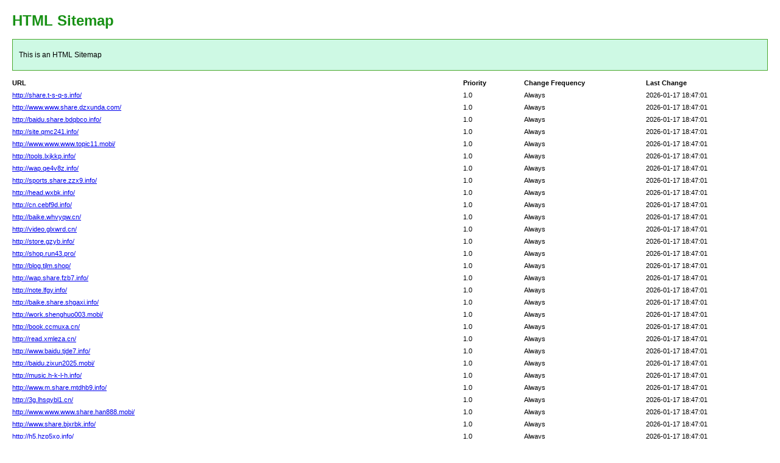

--- FILE ---
content_type: text/html; charset=utf-8
request_url: https://en.fenghezhumu.com/product/33.html
body_size: 7042
content:
<!DOCTYPE html PUBLIC "-//W3C//DTD XHTML 1.0 Transitional//EN" "http://www.w3.org/TR/xhtml1/DTD/xhtml1-transitional.dtd">
<html xmlns="http://www.w3.org/1999/xhtml">
<head>
<meta http-equiv="Content-Type" content="text/html; charset=utf-8">
<title>HTML SiteMap</title>
<style type="text/css">
body{background-color:#fff;margin:20px;font-family:Verdana,Arial,Helvetica,sans-serif;font-size:12px}h1{color:#189115}#intro{background-color:#cef9e4;border:1px #49a92e solid;padding:15px 10px 15px 10px;margin:10px 0 10px 0;line-height:20px;min-width:900px}#myTable{font-size:11px;list-style:none;margin:10px 0 10px 0;padding:0;width:100%;min-width:804px}#myTable li{list-style-type:none;width:100%;min-width:404px;height:20px;line-height:20px}#myTable li .T1-h{float:left;font-weight:700;min-width:300px}#myTable li .T2-h{width:200px;float:right;font-weight:700}#myTable li .T3-h{width:200px;float:right;font-weight:700}#myTable li .T4-h{width:100px;float:right;font-weight:700}#myTable li .T1{float:left;min-width:300px}#myTable li .T2{width:200px;float:right}#myTable li .T3{width:200px;float:right}#myTable li .T4{width:100px;float:right}#footer{padding:2px;margin:0;font-size:8pt;color:gray;min-width:900px}#footer a{color:gray}.myClear{clear:both}
</style>
</head>
<body>
<h1>HTML Sitemap</h1>
<div id="intro">This is an HTML Sitemap</div>
<ul id="myTable">
	<li>
	<div class="T1-h">
		URL
	</div>
	<div class="T2-h">
		Last Change
	</div>
	<div class="T3-h">
		Change Frequency
	</div>
	<div class="T4-h">
		Priority
	</div>
	</li>
	<div class="myClear">
	</div>
		<li>
		<div class="T1"><a href="http://share.t-s-q-s.info/">http://share.t-s-q-s.info/</a></div>
		<div class="T2">2026-01-17 18:47:01</div>
		<div class="T3">Always</div>
		<div class="T4">1.0</div>
	</li>
		<li>
		<div class="T1"><a href="http://www.www.share.dzxunda.com/">http://www.www.share.dzxunda.com/</a></div>
		<div class="T2">2026-01-17 18:47:01</div>
		<div class="T3">Always</div>
		<div class="T4">1.0</div>
	</li>
		<li>
		<div class="T1"><a href="http://baidu.share.bdqbco.info/">http://baidu.share.bdqbco.info/</a></div>
		<div class="T2">2026-01-17 18:47:01</div>
		<div class="T3">Always</div>
		<div class="T4">1.0</div>
	</li>
		<li>
		<div class="T1"><a href="http://site.qmc241.info/">http://site.qmc241.info/</a></div>
		<div class="T2">2026-01-17 18:47:01</div>
		<div class="T3">Always</div>
		<div class="T4">1.0</div>
	</li>
		<li>
		<div class="T1"><a href="http://www.www.www.topic11.mobi/">http://www.www.www.topic11.mobi/</a></div>
		<div class="T2">2026-01-17 18:47:01</div>
		<div class="T3">Always</div>
		<div class="T4">1.0</div>
	</li>
		<li>
		<div class="T1"><a href="http://tools.lxjkkp.info/">http://tools.lxjkkp.info/</a></div>
		<div class="T2">2026-01-17 18:47:01</div>
		<div class="T3">Always</div>
		<div class="T4">1.0</div>
	</li>
		<li>
		<div class="T1"><a href="http://wap.qe4v8z.info/">http://wap.qe4v8z.info/</a></div>
		<div class="T2">2026-01-17 18:47:01</div>
		<div class="T3">Always</div>
		<div class="T4">1.0</div>
	</li>
		<li>
		<div class="T1"><a href="http://sports.share.zzx9.info/">http://sports.share.zzx9.info/</a></div>
		<div class="T2">2026-01-17 18:47:01</div>
		<div class="T3">Always</div>
		<div class="T4">1.0</div>
	</li>
		<li>
		<div class="T1"><a href="http://head.wxbk.info/">http://head.wxbk.info/</a></div>
		<div class="T2">2026-01-17 18:47:01</div>
		<div class="T3">Always</div>
		<div class="T4">1.0</div>
	</li>
		<li>
		<div class="T1"><a href="http://cn.cebf9d.info/">http://cn.cebf9d.info/</a></div>
		<div class="T2">2026-01-17 18:47:01</div>
		<div class="T3">Always</div>
		<div class="T4">1.0</div>
	</li>
		<li>
		<div class="T1"><a href="http://baike.whvyqw.cn/">http://baike.whvyqw.cn/</a></div>
		<div class="T2">2026-01-17 18:47:01</div>
		<div class="T3">Always</div>
		<div class="T4">1.0</div>
	</li>
		<li>
		<div class="T1"><a href="http://video.glxwrd.cn/">http://video.glxwrd.cn/</a></div>
		<div class="T2">2026-01-17 18:47:01</div>
		<div class="T3">Always</div>
		<div class="T4">1.0</div>
	</li>
		<li>
		<div class="T1"><a href="http://store.gzyb.info/">http://store.gzyb.info/</a></div>
		<div class="T2">2026-01-17 18:47:01</div>
		<div class="T3">Always</div>
		<div class="T4">1.0</div>
	</li>
		<li>
		<div class="T1"><a href="http://shop.run43.pro/">http://shop.run43.pro/</a></div>
		<div class="T2">2026-01-17 18:47:01</div>
		<div class="T3">Always</div>
		<div class="T4">1.0</div>
	</li>
		<li>
		<div class="T1"><a href="http://blog.tjlm.shop/">http://blog.tjlm.shop/</a></div>
		<div class="T2">2026-01-17 18:47:01</div>
		<div class="T3">Always</div>
		<div class="T4">1.0</div>
	</li>
		<li>
		<div class="T1"><a href="http://wap.share.fzb7.info/">http://wap.share.fzb7.info/</a></div>
		<div class="T2">2026-01-17 18:47:01</div>
		<div class="T3">Always</div>
		<div class="T4">1.0</div>
	</li>
		<li>
		<div class="T1"><a href="http://note.lfgy.info/">http://note.lfgy.info/</a></div>
		<div class="T2">2026-01-17 18:47:01</div>
		<div class="T3">Always</div>
		<div class="T4">1.0</div>
	</li>
		<li>
		<div class="T1"><a href="http://baike.share.shgaxi.info/">http://baike.share.shgaxi.info/</a></div>
		<div class="T2">2026-01-17 18:47:01</div>
		<div class="T3">Always</div>
		<div class="T4">1.0</div>
	</li>
		<li>
		<div class="T1"><a href="http://work.shenghuo003.mobi/">http://work.shenghuo003.mobi/</a></div>
		<div class="T2">2026-01-17 18:47:01</div>
		<div class="T3">Always</div>
		<div class="T4">1.0</div>
	</li>
		<li>
		<div class="T1"><a href="http://book.ccmuxa.cn/">http://book.ccmuxa.cn/</a></div>
		<div class="T2">2026-01-17 18:47:01</div>
		<div class="T3">Always</div>
		<div class="T4">1.0</div>
	</li>
		<li>
		<div class="T1"><a href="http://read.xmleza.cn/">http://read.xmleza.cn/</a></div>
		<div class="T2">2026-01-17 18:47:01</div>
		<div class="T3">Always</div>
		<div class="T4">1.0</div>
	</li>
		<li>
		<div class="T1"><a href="http://www.baidu.tjde7.info/">http://www.baidu.tjde7.info/</a></div>
		<div class="T2">2026-01-17 18:47:01</div>
		<div class="T3">Always</div>
		<div class="T4">1.0</div>
	</li>
		<li>
		<div class="T1"><a href="http://baidu.zixun2025.mobi/">http://baidu.zixun2025.mobi/</a></div>
		<div class="T2">2026-01-17 18:47:01</div>
		<div class="T3">Always</div>
		<div class="T4">1.0</div>
	</li>
		<li>
		<div class="T1"><a href="http://music.h-k-l-h.info/">http://music.h-k-l-h.info/</a></div>
		<div class="T2">2026-01-17 18:47:01</div>
		<div class="T3">Always</div>
		<div class="T4">1.0</div>
	</li>
		<li>
		<div class="T1"><a href="http://www.m.share.mtdhb9.info/">http://www.m.share.mtdhb9.info/</a></div>
		<div class="T2">2026-01-17 18:47:01</div>
		<div class="T3">Always</div>
		<div class="T4">1.0</div>
	</li>
		<li>
		<div class="T1"><a href="http://3g.lhsqybl1.cn/">http://3g.lhsqybl1.cn/</a></div>
		<div class="T2">2026-01-17 18:47:01</div>
		<div class="T3">Always</div>
		<div class="T4">1.0</div>
	</li>
		<li>
		<div class="T1"><a href="http://www.www.www.share.han888.mobi/">http://www.www.www.share.han888.mobi/</a></div>
		<div class="T2">2026-01-17 18:47:01</div>
		<div class="T3">Always</div>
		<div class="T4">1.0</div>
	</li>
		<li>
		<div class="T1"><a href="http://www.share.bjxrbk.info/">http://www.share.bjxrbk.info/</a></div>
		<div class="T2">2026-01-17 18:47:01</div>
		<div class="T3">Always</div>
		<div class="T4">1.0</div>
	</li>
		<li>
		<div class="T1"><a href="http://h5.hzp5xo.info/">http://h5.hzp5xo.info/</a></div>
		<div class="T2">2026-01-17 18:47:01</div>
		<div class="T3">Always</div>
		<div class="T4">1.0</div>
	</li>
		<li>
		<div class="T1"><a href="http://x2.b-k-z-x-j.info/">http://x2.b-k-z-x-j.info/</a></div>
		<div class="T2">2026-01-17 18:47:01</div>
		<div class="T3">Always</div>
		<div class="T4">1.0</div>
	</li>
		<li>
		<div class="T1"><a href="http://m.tjqn.info/">http://m.tjqn.info/</a></div>
		<div class="T2">2026-01-17 18:47:01</div>
		<div class="T3">Always</div>
		<div class="T4">1.0</div>
	</li>
		<li>
		<div class="T1"><a href="http://www.www.baidu.gzksbk.info/">http://www.www.baidu.gzksbk.info/</a></div>
		<div class="T2">2026-01-17 18:47:01</div>
		<div class="T3">Always</div>
		<div class="T4">1.0</div>
	</li>
		<li>
		<div class="T1"><a href="http://m.share.fsxezo.site/">http://m.share.fsxezo.site/</a></div>
		<div class="T2">2026-01-17 18:47:01</div>
		<div class="T3">Always</div>
		<div class="T4">1.0</div>
	</li>
		<li>
		<div class="T1"><a href="http://mobile.gkeicg9.info/">http://mobile.gkeicg9.info/</a></div>
		<div class="T2">2026-01-17 18:47:01</div>
		<div class="T3">Always</div>
		<div class="T4">1.0</div>
	</li>
		<li>
		<div class="T1"><a href="http://mobile.share.bdoimg.info/">http://mobile.share.bdoimg.info/</a></div>
		<div class="T2">2026-01-17 18:47:01</div>
		<div class="T3">Always</div>
		<div class="T4">1.0</div>
	</li>
		<li>
		<div class="T1"><a href="http://auto.021boke.mobi/">http://auto.021boke.mobi/</a></div>
		<div class="T2">2026-01-17 18:47:01</div>
		<div class="T3">Always</div>
		<div class="T4">1.0</div>
	</li>
		<li>
		<div class="T1"><a href="http://gov.share.ytjxtk.info/">http://gov.share.ytjxtk.info/</a></div>
		<div class="T2">2026-01-17 18:47:01</div>
		<div class="T3">Always</div>
		<div class="T4">1.0</div>
	</li>
		<li>
		<div class="T1"><a href="http://www.fsku8.shop/">http://www.fsku8.shop/</a></div>
		<div class="T2">2026-01-17 18:47:01</div>
		<div class="T3">Always</div>
		<div class="T4">1.0</div>
	</li>
		<li>
		<div class="T1"><a href="http://share.fslory.cn/">http://share.fslory.cn/</a></div>
		<div class="T2">2026-01-17 18:47:01</div>
		<div class="T3">Always</div>
		<div class="T4">1.0</div>
	</li>
		<li>
		<div class="T1"><a href="http://www.www.share.ytqeni.cn/">http://www.www.share.ytqeni.cn/</a></div>
		<div class="T2">2026-01-17 18:47:01</div>
		<div class="T3">Always</div>
		<div class="T4">1.0</div>
	</li>
		<li>
		<div class="T1"><a href="http://baidu.share.tyxjyp.info/">http://baidu.share.tyxjyp.info/</a></div>
		<div class="T2">2026-01-17 18:47:01</div>
		<div class="T3">Always</div>
		<div class="T4">1.0</div>
	</li>
		<li>
		<div class="T1"><a href="http://site.j5bcr5.info/">http://site.j5bcr5.info/</a></div>
		<div class="T2">2026-01-17 18:47:01</div>
		<div class="T3">Always</div>
		<div class="T4">1.0</div>
	</li>
		<li>
		<div class="T1"><a href="http://www.www.www.icga8c6.info/">http://www.www.www.icga8c6.info/</a></div>
		<div class="T2">2026-01-17 18:47:01</div>
		<div class="T3">Always</div>
		<div class="T4">1.0</div>
	</li>
		<li>
		<div class="T1"><a href="http://tools.xoswqth.info/">http://tools.xoswqth.info/</a></div>
		<div class="T2">2026-01-17 18:47:01</div>
		<div class="T3">Always</div>
		<div class="T4">1.0</div>
	</li>
		<li>
		<div class="T1"><a href="http://wap.awlvgrj.cn/">http://wap.awlvgrj.cn/</a></div>
		<div class="T2">2026-01-17 18:47:01</div>
		<div class="T3">Always</div>
		<div class="T4">1.0</div>
	</li>
		<li>
		<div class="T1"><a href="http://sports.share.ksa555.mobi/">http://sports.share.ksa555.mobi/</a></div>
		<div class="T2">2026-01-17 18:47:01</div>
		<div class="T3">Always</div>
		<div class="T4">1.0</div>
	</li>
		<li>
		<div class="T1"><a href="http://head.fshannew.com/">http://head.fshannew.com/</a></div>
		<div class="T2">2026-01-17 18:47:01</div>
		<div class="T3">Always</div>
		<div class="T4">1.0</div>
	</li>
		<li>
		<div class="T1"><a href="http://cn.wvjqa4.info/">http://cn.wvjqa4.info/</a></div>
		<div class="T2">2026-01-17 18:47:01</div>
		<div class="T3">Always</div>
		<div class="T4">1.0</div>
	</li>
		<li>
		<div class="T1"><a href="http://baike.trlpjn.info/">http://baike.trlpjn.info/</a></div>
		<div class="T2">2026-01-17 18:47:01</div>
		<div class="T3">Always</div>
		<div class="T4">1.0</div>
	</li>
		<li>
		<div class="T1"><a href="http://video.bf97b5.info/">http://video.bf97b5.info/</a></div>
		<div class="T2">2026-01-17 18:47:01</div>
		<div class="T3">Always</div>
		<div class="T4">1.0</div>
	</li>
		<li>
		<div class="T1"><a href="http://store.syuv.shop/">http://store.syuv.shop/</a></div>
		<div class="T2">2026-01-17 18:47:01</div>
		<div class="T3">Always</div>
		<div class="T4">1.0</div>
	</li>
		<li>
		<div class="T1"><a href="http://shop.8jzymn.info/">http://shop.8jzymn.info/</a></div>
		<div class="T2">2026-01-17 18:47:01</div>
		<div class="T3">Always</div>
		<div class="T4">1.0</div>
	</li>
		<li>
		<div class="T1"><a href="http://blog.p9kbvp.info/">http://blog.p9kbvp.info/</a></div>
		<div class="T2">2026-01-17 18:47:01</div>
		<div class="T3">Always</div>
		<div class="T4">1.0</div>
	</li>
		<li>
		<div class="T1"><a href="http://wap.share.okm68x.info/">http://wap.share.okm68x.info/</a></div>
		<div class="T2">2026-01-17 18:47:01</div>
		<div class="T3">Always</div>
		<div class="T4">1.0</div>
	</li>
		<li>
		<div class="T1"><a href="http://note.yantero.cn/">http://note.yantero.cn/</a></div>
		<div class="T2">2026-01-17 18:47:01</div>
		<div class="T3">Always</div>
		<div class="T4">1.0</div>
	</li>
		<li>
		<div class="T1"><a href="http://baike.share.nnyexo.cn/">http://baike.share.nnyexo.cn/</a></div>
		<div class="T2">2026-01-17 18:47:01</div>
		<div class="T3">Always</div>
		<div class="T4">1.0</div>
	</li>
		<li>
		<div class="T1"><a href="http://work.18mqko.info/">http://work.18mqko.info/</a></div>
		<div class="T2">2026-01-17 18:47:01</div>
		<div class="T3">Always</div>
		<div class="T4">1.0</div>
	</li>
		<li>
		<div class="T1"><a href="http://book.dlwyxz.cn/">http://book.dlwyxz.cn/</a></div>
		<div class="T2">2026-01-17 18:47:01</div>
		<div class="T3">Always</div>
		<div class="T4">1.0</div>
	</li>
		<li>
		<div class="T1"><a href="http://read.t1l0rb5.info/">http://read.t1l0rb5.info/</a></div>
		<div class="T2">2026-01-17 18:47:01</div>
		<div class="T3">Always</div>
		<div class="T4">1.0</div>
	</li>
		<li>
		<div class="T1"><a href="http://www.baidu.ccjuye.site/">http://www.baidu.ccjuye.site/</a></div>
		<div class="T2">2026-01-17 18:47:01</div>
		<div class="T3">Always</div>
		<div class="T4">1.0</div>
	</li>
		<li>
		<div class="T1"><a href="http://baidu.tzrexi.shop/">http://baidu.tzrexi.shop/</a></div>
		<div class="T2">2026-01-17 18:47:01</div>
		<div class="T3">Always</div>
		<div class="T4">1.0</div>
	</li>
		<li>
		<div class="T1"><a href="http://music.wxttkj.info/">http://music.wxttkj.info/</a></div>
		<div class="T2">2026-01-17 18:47:01</div>
		<div class="T3">Always</div>
		<div class="T4">1.0</div>
	</li>
		<li>
		<div class="T1"><a href="http://www.m.share.tjyu.info/">http://www.m.share.tjyu.info/</a></div>
		<div class="T2">2026-01-17 18:47:01</div>
		<div class="T3">Always</div>
		<div class="T4">1.0</div>
	</li>
		<li>
		<div class="T1"><a href="http://3g.scgae8c.info/">http://3g.scgae8c.info/</a></div>
		<div class="T2">2026-01-17 18:47:01</div>
		<div class="T3">Always</div>
		<div class="T4">1.0</div>
	</li>
		<li>
		<div class="T1"><a href="http://www.www.www.share.gzlame.cn/">http://www.www.www.share.gzlame.cn/</a></div>
		<div class="T2">2026-01-17 18:47:01</div>
		<div class="T3">Always</div>
		<div class="T4">1.0</div>
	</li>
		<li>
		<div class="T1"><a href="http://www.share.dqjjxw.info/">http://www.share.dqjjxw.info/</a></div>
		<div class="T2">2026-01-17 18:47:01</div>
		<div class="T3">Always</div>
		<div class="T4">1.0</div>
	</li>
		<li>
		<div class="T1"><a href="http://h5.krb5z3.cn/">http://h5.krb5z3.cn/</a></div>
		<div class="T2">2026-01-17 18:47:01</div>
		<div class="T3">Always</div>
		<div class="T4">1.0</div>
	</li>
		<li>
		<div class="T1"><a href="http://n56.hzsf.shop/">http://n56.hzsf.shop/</a></div>
		<div class="T2">2026-01-17 18:47:01</div>
		<div class="T3">Always</div>
		<div class="T4">1.0</div>
	</li>
		<li>
		<div class="T1"><a href="http://m.vrjrtfo6.cn/">http://m.vrjrtfo6.cn/</a></div>
		<div class="T2">2026-01-17 18:47:01</div>
		<div class="T3">Always</div>
		<div class="T4">1.0</div>
	</li>
		<li>
		<div class="T1"><a href="http://www.www.baidu.hzv5na.info/">http://www.www.baidu.hzv5na.info/</a></div>
		<div class="T2">2026-01-17 18:47:01</div>
		<div class="T3">Always</div>
		<div class="T4">1.0</div>
	</li>
		<li>
		<div class="T1"><a href="http://m.share.nbfryx.cn/">http://m.share.nbfryx.cn/</a></div>
		<div class="T2">2026-01-17 18:47:01</div>
		<div class="T3">Always</div>
		<div class="T4">1.0</div>
	</li>
		<li>
		<div class="T1"><a href="http://mobile.bswatx.info/">http://mobile.bswatx.info/</a></div>
		<div class="T2">2026-01-17 18:47:01</div>
		<div class="T3">Always</div>
		<div class="T4">1.0</div>
	</li>
		<li>
		<div class="T1"><a href="http://mobile.share.4lp3n1o.info/">http://mobile.share.4lp3n1o.info/</a></div>
		<div class="T2">2026-01-17 18:47:01</div>
		<div class="T3">Always</div>
		<div class="T4">1.0</div>
	</li>
		<li>
		<div class="T1"><a href="http://auto.valenor.cn/">http://auto.valenor.cn/</a></div>
		<div class="T2">2026-01-17 18:47:01</div>
		<div class="T3">Always</div>
		<div class="T4">1.0</div>
	</li>
		<li>
		<div class="T1"><a href="http://gov.share.bjverp.cn/">http://gov.share.bjverp.cn/</a></div>
		<div class="T2">2026-01-17 18:47:01</div>
		<div class="T3">Always</div>
		<div class="T4">1.0</div>
	</li>
		<li>
		<div class="T1"><a href="http://www.dlf9x.site/">http://www.dlf9x.site/</a></div>
		<div class="T2">2026-01-17 18:47:01</div>
		<div class="T3">Always</div>
		<div class="T4">1.0</div>
	</li>
		<li>
		<div class="T1"><a href="http://share.whsilo.cn/">http://share.whsilo.cn/</a></div>
		<div class="T2">2026-01-17 18:47:01</div>
		<div class="T3">Always</div>
		<div class="T4">1.0</div>
	</li>
		<li>
		<div class="T1"><a href="http://www.www.share.zzbrel.cn/">http://www.www.share.zzbrel.cn/</a></div>
		<div class="T2">2026-01-17 18:47:01</div>
		<div class="T3">Always</div>
		<div class="T4">1.0</div>
	</li>
		<li>
		<div class="T1"><a href="http://baidu.share.kslhtk.info/">http://baidu.share.kslhtk.info/</a></div>
		<div class="T2">2026-01-17 18:47:01</div>
		<div class="T3">Always</div>
		<div class="T4">1.0</div>
	</li>
		<li>
		<div class="T1"><a href="http://site.dlfr3.site/">http://site.dlfr3.site/</a></div>
		<div class="T2">2026-01-17 18:47:01</div>
		<div class="T3">Always</div>
		<div class="T4">1.0</div>
	</li>
		<li>
		<div class="T1"><a href="http://www.www.www.dyizj.info/">http://www.www.www.dyizj.info/</a></div>
		<div class="T2">2026-01-17 18:47:01</div>
		<div class="T3">Always</div>
		<div class="T4">1.0</div>
	</li>
		<li>
		<div class="T1"><a href="http://tools.tjp2x.site/">http://tools.tjp2x.site/</a></div>
		<div class="T2">2026-01-17 18:47:01</div>
		<div class="T3">Always</div>
		<div class="T4">1.0</div>
	</li>
		<li>
		<div class="T1"><a href="http://wap.h1vtxrv.info/">http://wap.h1vtxrv.info/</a></div>
		<div class="T2">2026-01-17 18:47:01</div>
		<div class="T3">Always</div>
		<div class="T4">1.0</div>
	</li>
		<li>
		<div class="T1"><a href="http://sports.share.i2c3nhl.info/">http://sports.share.i2c3nhl.info/</a></div>
		<div class="T2">2026-01-17 18:47:01</div>
		<div class="T3">Always</div>
		<div class="T4">1.0</div>
	</li>
		<li>
		<div class="T1"><a href="http://head.bjxz.shop/">http://head.bjxz.shop/</a></div>
		<div class="T2">2026-01-17 18:47:01</div>
		<div class="T3">Always</div>
		<div class="T4">1.0</div>
	</li>
		<li>
		<div class="T1"><a href="http://cn.shhn.info/">http://cn.shhn.info/</a></div>
		<div class="T2">2026-01-17 18:47:01</div>
		<div class="T3">Always</div>
		<div class="T4">1.0</div>
	</li>
		<li>
		<div class="T1"><a href="http://baike.cw6xhbf.info/">http://baike.cw6xhbf.info/</a></div>
		<div class="T2">2026-01-17 18:47:01</div>
		<div class="T3">Always</div>
		<div class="T4">1.0</div>
	</li>
		<li>
		<div class="T1"><a href="http://video.tan16.mobi/">http://video.tan16.mobi/</a></div>
		<div class="T2">2026-01-17 18:47:01</div>
		<div class="T3">Always</div>
		<div class="T4">1.0</div>
	</li>
		<li>
		<div class="T1"><a href="http://store.8txbuym.info/">http://store.8txbuym.info/</a></div>
		<div class="T2">2026-01-17 18:47:01</div>
		<div class="T3">Always</div>
		<div class="T4">1.0</div>
	</li>
		<li>
		<div class="T1"><a href="http://shop.bdo48m.info/">http://shop.bdo48m.info/</a></div>
		<div class="T2">2026-01-17 18:47:01</div>
		<div class="T3">Always</div>
		<div class="T4">1.0</div>
	</li>
		<li>
		<div class="T1"><a href="http://blog.main400.cn/">http://blog.main400.cn/</a></div>
		<div class="T2">2026-01-17 18:47:01</div>
		<div class="T3">Always</div>
		<div class="T4">1.0</div>
	</li>
		<li>
		<div class="T1"><a href="http://wap.share.0guibv.info/">http://wap.share.0guibv.info/</a></div>
		<div class="T2">2026-01-17 18:47:01</div>
		<div class="T3">Always</div>
		<div class="T4">1.0</div>
	</li>
		<li>
		<div class="T1"><a href="http://note.f0576o.info/">http://note.f0576o.info/</a></div>
		<div class="T2">2026-01-17 18:47:01</div>
		<div class="T3">Always</div>
		<div class="T4">1.0</div>
	</li>
		<li>
		<div class="T1"><a href="http://baike.share.docs965.cn/">http://baike.share.docs965.cn/</a></div>
		<div class="T2">2026-01-17 18:47:01</div>
		<div class="T3">Always</div>
		<div class="T4">1.0</div>
	</li>
		<li>
		<div class="T1"><a href="http://work.whx7m.info/">http://work.whx7m.info/</a></div>
		<div class="T2">2026-01-17 18:47:01</div>
		<div class="T3">Always</div>
		<div class="T4">1.0</div>
	</li>
		<li>
		<div class="T1"><a href="http://book.zjul5z2.info/">http://book.zjul5z2.info/</a></div>
		<div class="T2">2026-01-17 18:47:01</div>
		<div class="T3">Always</div>
		<div class="T4">1.0</div>
	</li>
		<li>
		<div class="T1"><a href="http://read.zhua.jx.cn/">http://read.zhua.jx.cn/</a></div>
		<div class="T2">2026-01-17 18:47:01</div>
		<div class="T3">Always</div>
		<div class="T4">1.0</div>
	</li>
		<li>
		<div class="T1"><a href="http://www.baidu.6dybtn.info/">http://www.baidu.6dybtn.info/</a></div>
		<div class="T2">2026-01-17 18:47:01</div>
		<div class="T3">Always</div>
		<div class="T4">1.0</div>
	</li>
		<li>
		<div class="T1"><a href="http://baidu.vffklax.cn/">http://baidu.vffklax.cn/</a></div>
		<div class="T2">2026-01-17 18:47:01</div>
		<div class="T3">Always</div>
		<div class="T4">1.0</div>
	</li>
		<li>
		<div class="T1"><a href="http://music.cdok8.shop/">http://music.cdok8.shop/</a></div>
		<div class="T2">2026-01-17 18:47:01</div>
		<div class="T3">Always</div>
		<div class="T4">1.0</div>
	</li>
		<li>
		<div class="T1"><a href="http://www.m.share.qdrula.info/">http://www.m.share.qdrula.info/</a></div>
		<div class="T2">2026-01-17 18:47:01</div>
		<div class="T3">Always</div>
		<div class="T4">1.0</div>
	</li>
		<li>
		<div class="T1"><a href="http://3g.njya.info/">http://3g.njya.info/</a></div>
		<div class="T2">2026-01-17 18:47:01</div>
		<div class="T3">Always</div>
		<div class="T4">1.0</div>
	</li>
		<li>
		<div class="T1"><a href="http://www.www.www.share.lcgo8m.info/">http://www.www.www.share.lcgo8m.info/</a></div>
		<div class="T2">2026-01-17 18:47:01</div>
		<div class="T3">Always</div>
		<div class="T4">1.0</div>
	</li>
		<li>
		<div class="T1"><a href="http://www.share.bdjadl.info/">http://www.share.bdjadl.info/</a></div>
		<div class="T2">2026-01-17 18:47:01</div>
		<div class="T3">Always</div>
		<div class="T4">1.0</div>
	</li>
		<li>
		<div class="T1"><a href="http://h5.toy32.mobi/">http://h5.toy32.mobi/</a></div>
		<div class="T2">2026-01-17 18:47:01</div>
		<div class="T3">Always</div>
		<div class="T4">1.0</div>
	</li>
		<li>
		<div class="T1"><a href="http://e.fzmexa.cn/">http://e.fzmexa.cn/</a></div>
		<div class="T2">2026-01-17 18:47:01</div>
		<div class="T3">Always</div>
		<div class="T4">1.0</div>
	</li>
		<li>
		<div class="T1"><a href="http://m.mqfq.site/">http://m.mqfq.site/</a></div>
		<div class="T2">2026-01-17 18:47:01</div>
		<div class="T3">Always</div>
		<div class="T4">1.0</div>
	</li>
		<li>
		<div class="T1"><a href="http://www.www.baidu.ywjkkp.info/">http://www.www.baidu.ywjkkp.info/</a></div>
		<div class="T2">2026-01-17 18:47:01</div>
		<div class="T3">Always</div>
		<div class="T4">1.0</div>
	</li>
		<li>
		<div class="T1"><a href="http://m.share.dxrvptm.info/">http://m.share.dxrvptm.info/</a></div>
		<div class="T2">2026-01-17 18:47:01</div>
		<div class="T3">Always</div>
		<div class="T4">1.0</div>
	</li>
		<li>
		<div class="T1"><a href="http://mobile.he5r9a.info/">http://mobile.he5r9a.info/</a></div>
		<div class="T2">2026-01-17 18:47:01</div>
		<div class="T3">Always</div>
		<div class="T4">1.0</div>
	</li>
		<li>
		<div class="T1"><a href="http://mobile.share.supono.cn/">http://mobile.share.supono.cn/</a></div>
		<div class="T2">2026-01-17 18:47:01</div>
		<div class="T3">Always</div>
		<div class="T4">1.0</div>
	</li>
		<li>
		<div class="T1"><a href="http://auto.9-7-8.cn/">http://auto.9-7-8.cn/</a></div>
		<div class="T2">2026-01-17 18:47:01</div>
		<div class="T3">Always</div>
		<div class="T4">1.0</div>
	</li>
		<li>
		<div class="T1"><a href="http://gov.share.shhlmq.cn/">http://gov.share.shhlmq.cn/</a></div>
		<div class="T2">2026-01-17 18:47:01</div>
		<div class="T3">Always</div>
		<div class="T4">1.0</div>
	</li>
		<li>
		<div class="T1"><a href="http://www.cqto8.info/">http://www.cqto8.info/</a></div>
		<div class="T2">2026-01-17 18:47:01</div>
		<div class="T3">Always</div>
		<div class="T4">1.0</div>
	</li>
		<li>
		<div class="T1"><a href="http://share.gzr0.info/">http://share.gzr0.info/</a></div>
		<div class="T2">2026-01-17 18:47:01</div>
		<div class="T3">Always</div>
		<div class="T4">1.0</div>
	</li>
		<li>
		<div class="T1"><a href="http://www.www.share.jnlhzl.info/">http://www.www.share.jnlhzl.info/</a></div>
		<div class="T2">2026-01-17 18:47:01</div>
		<div class="T3">Always</div>
		<div class="T4">1.0</div>
	</li>
		<li>
		<div class="T1"><a href="http://baidu.share.tv123.mobi/">http://baidu.share.tv123.mobi/</a></div>
		<div class="T2">2026-01-17 18:47:01</div>
		<div class="T3">Always</div>
		<div class="T4">1.0</div>
	</li>
		<li>
		<div class="T1"><a href="http://site.csmern.cn/">http://site.csmern.cn/</a></div>
		<div class="T2">2026-01-17 18:47:01</div>
		<div class="T3">Always</div>
		<div class="T4">1.0</div>
	</li>
		<li>
		<div class="T1"><a href="http://www.www.www.xmdsxj.info/">http://www.www.www.xmdsxj.info/</a></div>
		<div class="T2">2026-01-17 18:47:01</div>
		<div class="T3">Always</div>
		<div class="T4">1.0</div>
	</li>
		<li>
		<div class="T1"><a href="http://tools.briova.cn/">http://tools.briova.cn/</a></div>
		<div class="T2">2026-01-17 18:47:01</div>
		<div class="T3">Always</div>
		<div class="T4">1.0</div>
	</li>
		<li>
		<div class="T1"><a href="http://wap.ixhyim.info/">http://wap.ixhyim.info/</a></div>
		<div class="T2">2026-01-17 18:47:01</div>
		<div class="T3">Always</div>
		<div class="T4">1.0</div>
	</li>
		<li>
		<div class="T1"><a href="http://sports.share.22kl.pro/">http://sports.share.22kl.pro/</a></div>
		<div class="T2">2026-01-17 18:47:01</div>
		<div class="T3">Always</div>
		<div class="T4">1.0</div>
	</li>
		<li>
		<div class="T1"><a href="http://head.tyzxj.info/">http://head.tyzxj.info/</a></div>
		<div class="T2">2026-01-17 18:47:01</div>
		<div class="T3">Always</div>
		<div class="T4">1.0</div>
	</li>
		<li>
		<div class="T1"><a href="http://cn.ho8c6a.info/">http://cn.ho8c6a.info/</a></div>
		<div class="T2">2026-01-17 18:47:01</div>
		<div class="T3">Always</div>
		<div class="T4">1.0</div>
	</li>
		<li>
		<div class="T1"><a href="http://baike.jnshbk.site/">http://baike.jnshbk.site/</a></div>
		<div class="T2">2026-01-17 18:47:01</div>
		<div class="T3">Always</div>
		<div class="T4">1.0</div>
	</li>
		<li>
		<div class="T1"><a href="http://video.jan68.mobi/">http://video.jan68.mobi/</a></div>
		<div class="T2">2026-01-17 18:47:01</div>
		<div class="T3">Always</div>
		<div class="T4">1.0</div>
	</li>
		<li>
		<div class="T1"><a href="http://store.cdqmyz.cn/">http://store.cdqmyz.cn/</a></div>
		<div class="T2">2026-01-17 18:47:01</div>
		<div class="T3">Always</div>
		<div class="T4">1.0</div>
	</li>
		<li>
		<div class="T1"><a href="http://shop.zhario.info/">http://shop.zhario.info/</a></div>
		<div class="T2">2026-01-17 18:47:01</div>
		<div class="T3">Always</div>
		<div class="T4">1.0</div>
	</li>
		<li>
		<div class="T1"><a href="http://blog.4ozqae.info/">http://blog.4ozqae.info/</a></div>
		<div class="T2">2026-01-17 18:47:01</div>
		<div class="T3">Always</div>
		<div class="T4">1.0</div>
	</li>
		<li>
		<div class="T1"><a href="http://wap.share.njyolk.cn/">http://wap.share.njyolk.cn/</a></div>
		<div class="T2">2026-01-17 18:47:01</div>
		<div class="T3">Always</div>
		<div class="T4">1.0</div>
	</li>
		<li>
		<div class="T1"><a href="http://note.taescq.info/">http://note.taescq.info/</a></div>
		<div class="T2">2026-01-17 18:47:01</div>
		<div class="T3">Always</div>
		<div class="T4">1.0</div>
	</li>
		<li>
		<div class="T1"><a href="http://baike.share.xmay5.shop/">http://baike.share.xmay5.shop/</a></div>
		<div class="T2">2026-01-17 18:47:01</div>
		<div class="T3">Always</div>
		<div class="T4">1.0</div>
	</li>
		<li>
		<div class="T1"><a href="http://work.ymvmb.info/">http://work.ymvmb.info/</a></div>
		<div class="T2">2026-01-17 18:47:01</div>
		<div class="T3">Always</div>
		<div class="T4">1.0</div>
	</li>
		<li>
		<div class="T1"><a href="http://book.vavod.info/">http://book.vavod.info/</a></div>
		<div class="T2">2026-01-17 18:47:01</div>
		<div class="T3">Always</div>
		<div class="T4">1.0</div>
	</li>
		<li>
		<div class="T1"><a href="http://read.ldyxj.info/">http://read.ldyxj.info/</a></div>
		<div class="T2">2026-01-17 18:47:01</div>
		<div class="T3">Always</div>
		<div class="T4">1.0</div>
	</li>
		<li>
		<div class="T1"><a href="http://www.baidu.njl2ro.info/">http://www.baidu.njl2ro.info/</a></div>
		<div class="T2">2026-01-17 18:47:01</div>
		<div class="T3">Always</div>
		<div class="T4">1.0</div>
	</li>
		<li>
		<div class="T1"><a href="http://baidu.hzshxw.info/">http://baidu.hzshxw.info/</a></div>
		<div class="T2">2026-01-17 18:47:01</div>
		<div class="T3">Always</div>
		<div class="T4">1.0</div>
	</li>
		<li>
		<div class="T1"><a href="http://music.cshjxw.info/">http://music.cshjxw.info/</a></div>
		<div class="T2">2026-01-17 18:47:01</div>
		<div class="T3">Always</div>
		<div class="T4">1.0</div>
	</li>
		<li>
		<div class="T1"><a href="http://www.m.share.cqyunx.cn/">http://www.m.share.cqyunx.cn/</a></div>
		<div class="T2">2026-01-17 18:47:01</div>
		<div class="T3">Always</div>
		<div class="T4">1.0</div>
	</li>
		<li>
		<div class="T1"><a href="http://3g.p9jauom.info/">http://3g.p9jauom.info/</a></div>
		<div class="T2">2026-01-17 18:47:01</div>
		<div class="T3">Always</div>
		<div class="T4">1.0</div>
	</li>
		<li>
		<div class="T1"><a href="http://www.www.www.share.zjpxj.info/">http://www.www.www.share.zjpxj.info/</a></div>
		<div class="T2">2026-01-17 18:47:01</div>
		<div class="T3">Always</div>
		<div class="T4">1.0</div>
	</li>
		<li>
		<div class="T1"><a href="http://www.share.icneomq.cn/">http://www.share.icneomq.cn/</a></div>
		<div class="T2">2026-01-17 18:47:01</div>
		<div class="T3">Always</div>
		<div class="T4">1.0</div>
	</li>
		<li>
		<div class="T1"><a href="http://h5.kuyswqu.info/">http://h5.kuyswqu.info/</a></div>
		<div class="T2">2026-01-17 18:47:01</div>
		<div class="T3">Always</div>
		<div class="T4">1.0</div>
	</li>
		<li>
		<div class="T1"><a href="http://b08.qakfp.info/">http://b08.qakfp.info/</a></div>
		<div class="T2">2026-01-17 18:47:01</div>
		<div class="T3">Always</div>
		<div class="T4">1.0</div>
	</li>
		<li>
		<div class="T1"><a href="http://m.k15jxby.info/">http://m.k15jxby.info/</a></div>
		<div class="T2">2026-01-17 18:47:01</div>
		<div class="T3">Always</div>
		<div class="T4">1.0</div>
	</li>
		<li>
		<div class="T1"><a href="http://www.www.baidu.kmor5.shop/">http://www.www.baidu.kmor5.shop/</a></div>
		<div class="T2">2026-01-17 18:47:01</div>
		<div class="T3">Always</div>
		<div class="T4">1.0</div>
	</li>
		<li>
		<div class="T1"><a href="http://m.share.bswau7.info/">http://m.share.bswau7.info/</a></div>
		<div class="T2">2026-01-17 18:47:01</div>
		<div class="T3">Always</div>
		<div class="T4">1.0</div>
	</li>
		<li>
		<div class="T1"><a href="http://mobile.ce3x1v.info/">http://mobile.ce3x1v.info/</a></div>
		<div class="T2">2026-01-17 18:47:01</div>
		<div class="T3">Always</div>
		<div class="T4">1.0</div>
	</li>
		<li>
		<div class="T1"><a href="http://mobile.share.sykrov.info/">http://mobile.share.sykrov.info/</a></div>
		<div class="T2">2026-01-17 18:47:01</div>
		<div class="T3">Always</div>
		<div class="T4">1.0</div>
	</li>
		<li>
		<div class="T1"><a href="http://auto.vfqh1vzt.info/">http://auto.vfqh1vzt.info/</a></div>
		<div class="T2">2026-01-17 18:47:01</div>
		<div class="T3">Always</div>
		<div class="T4">1.0</div>
	</li>
		<li>
		<div class="T1"><a href="http://gov.share.izdl5iw.info/">http://gov.share.izdl5iw.info/</a></div>
		<div class="T2">2026-01-17 18:47:01</div>
		<div class="T3">Always</div>
		<div class="T4">1.0</div>
	</li>
		<li>
		<div class="T1"><a href="http://www.k4y2w0u.info/">http://www.k4y2w0u.info/</a></div>
		<div class="T2">2026-01-17 18:47:01</div>
		<div class="T3">Always</div>
		<div class="T4">1.0</div>
	</li>
		<li>
		<div class="T1"><a href="http://share.tyvaro.info/">http://share.tyvaro.info/</a></div>
		<div class="T2">2026-01-17 18:47:01</div>
		<div class="T3">Always</div>
		<div class="T4">1.0</div>
	</li>
		<li>
		<div class="T1"><a href="http://www.www.share.ym88.pro/">http://www.www.share.ym88.pro/</a></div>
		<div class="T2">2026-01-17 18:47:01</div>
		<div class="T3">Always</div>
		<div class="T4">1.0</div>
	</li>
		<li>
		<div class="T1"><a href="http://baidu.share.gkeica.info/">http://baidu.share.gkeica.info/</a></div>
		<div class="T2">2026-01-17 18:47:01</div>
		<div class="T3">Always</div>
		<div class="T4">1.0</div>
	</li>
		<li>
		<div class="T1"><a href="http://site.vfqg0uy.info/">http://site.vfqg0uy.info/</a></div>
		<div class="T2">2026-01-17 18:47:01</div>
		<div class="T3">Always</div>
		<div class="T4">1.0</div>
	</li>
		<li>
		<div class="T1"><a href="http://www.www.www.bjbral.cn/">http://www.www.www.bjbral.cn/</a></div>
		<div class="T2">2026-01-17 18:47:01</div>
		<div class="T3">Always</div>
		<div class="T4">1.0</div>
	</li>
		<li>
		<div class="T1"><a href="http://tools.shi666.mobi/">http://tools.shi666.mobi/</a></div>
		<div class="T2">2026-01-17 18:47:01</div>
		<div class="T3">Always</div>
		<div class="T4">1.0</div>
	</li>
		<li>
		<div class="T1"><a href="http://wap.kvo53.com/">http://wap.kvo53.com/</a></div>
		<div class="T2">2026-01-17 18:47:01</div>
		<div class="T3">Always</div>
		<div class="T4">1.0</div>
	</li>
		<li>
		<div class="T1"><a href="http://sports.share.whnexo.info/">http://sports.share.whnexo.info/</a></div>
		<div class="T2">2026-01-17 18:47:01</div>
		<div class="T3">Always</div>
		<div class="T4">1.0</div>
	</li>
		<li>
		<div class="T1"><a href="http://head.8-3-0.cn/">http://head.8-3-0.cn/</a></div>
		<div class="T2">2026-01-17 18:47:01</div>
		<div class="T3">Always</div>
		<div class="T4">1.0</div>
	</li>
		<li>
		<div class="T1"><a href="http://cn.3-9-7.cn/">http://cn.3-9-7.cn/</a></div>
		<div class="T2">2026-01-17 18:47:01</div>
		<div class="T3">Always</div>
		<div class="T4">1.0</div>
	</li>
		<li>
		<div class="T1"><a href="http://baike.fm7n81.info/">http://baike.fm7n81.info/</a></div>
		<div class="T2">2026-01-17 18:47:01</div>
		<div class="T3">Always</div>
		<div class="T4">1.0</div>
	</li>
		<li>
		<div class="T1"><a href="http://video.ccae5.shop/">http://video.ccae5.shop/</a></div>
		<div class="T2">2026-01-17 18:47:01</div>
		<div class="T3">Always</div>
		<div class="T4">1.0</div>
	</li>
		<li>
		<div class="T1"><a href="http://store.duycv.info/">http://store.duycv.info/</a></div>
		<div class="T2">2026-01-17 18:47:01</div>
		<div class="T3">Always</div>
		<div class="T4">1.0</div>
	</li>
		<li>
		<div class="T1"><a href="http://shop.cylor8.info/">http://shop.cylor8.info/</a></div>
		<div class="T2">2026-01-17 18:47:01</div>
		<div class="T3">Always</div>
		<div class="T4">1.0</div>
	</li>
		<li>
		<div class="T1"><a href="http://blog.pod006.mobi/">http://blog.pod006.mobi/</a></div>
		<div class="T2">2026-01-17 18:47:01</div>
		<div class="T3">Always</div>
		<div class="T4">1.0</div>
	</li>
		<li>
		<div class="T1"><a href="http://wap.share.gziq6.info/">http://wap.share.gziq6.info/</a></div>
		<div class="T2">2026-01-17 18:47:01</div>
		<div class="T3">Always</div>
		<div class="T4">1.0</div>
	</li>
		<li>
		<div class="T1"><a href="http://note.51xcode.com/">http://note.51xcode.com/</a></div>
		<div class="T2">2026-01-17 18:47:01</div>
		<div class="T3">Always</div>
		<div class="T4">1.0</div>
	</li>
		<li>
		<div class="T1"><a href="http://baike.share.xan2.mobi/">http://baike.share.xan2.mobi/</a></div>
		<div class="T2">2026-01-17 18:47:01</div>
		<div class="T3">Always</div>
		<div class="T4">1.0</div>
	</li>
		<li>
		<div class="T1"><a href="http://work.tjztxw.info/">http://work.tjztxw.info/</a></div>
		<div class="T2">2026-01-17 18:47:01</div>
		<div class="T3">Always</div>
		<div class="T4">1.0</div>
	</li>
		<li>
		<div class="T1"><a href="http://book.cqfrux.cn/">http://book.cqfrux.cn/</a></div>
		<div class="T2">2026-01-17 18:47:01</div>
		<div class="T3">Always</div>
		<div class="T4">1.0</div>
	</li>
		<li>
		<div class="T1"><a href="http://read.zzveno.shop/">http://read.zzveno.shop/</a></div>
		<div class="T2">2026-01-17 18:47:01</div>
		<div class="T3">Always</div>
		<div class="T4">1.0</div>
	</li>
		<li>
		<div class="T1"><a href="http://www.baidu.jygc4g.info/">http://www.baidu.jygc4g.info/</a></div>
		<div class="T2">2026-01-17 18:47:01</div>
		<div class="T3">Always</div>
		<div class="T4">1.0</div>
	</li>
		<li>
		<div class="T1"><a href="http://baidu.ulvano.cn/">http://baidu.ulvano.cn/</a></div>
		<div class="T2">2026-01-17 18:47:01</div>
		<div class="T3">Always</div>
		<div class="T4">1.0</div>
	</li>
		<li>
		<div class="T1"><a href="http://music.ubftcqe.info/">http://music.ubftcqe.info/</a></div>
		<div class="T2">2026-01-17 18:47:01</div>
		<div class="T3">Always</div>
		<div class="T4">1.0</div>
	</li>
		<li>
		<div class="T1"><a href="http://www.m.share.cqxhl.info/">http://www.m.share.cqxhl.info/</a></div>
		<div class="T2">2026-01-17 18:47:01</div>
		<div class="T3">Always</div>
		<div class="T4">1.0</div>
	</li>
		<li>
		<div class="T1"><a href="http://3g.nbr5mi.info/">http://3g.nbr5mi.info/</a></div>
		<div class="T2">2026-01-17 18:47:01</div>
		<div class="T3">Always</div>
		<div class="T4">1.0</div>
	</li>
		<li>
		<div class="T1"><a href="http://www.www.www.share.hbpxj.info/">http://www.www.www.share.hbpxj.info/</a></div>
		<div class="T2">2026-01-17 18:47:01</div>
		<div class="T3">Always</div>
		<div class="T4">1.0</div>
	</li>
		<li>
		<div class="T1"><a href="http://www.share.7b5z3x.info/">http://www.share.7b5z3x.info/</a></div>
		<div class="T2">2026-01-17 18:47:01</div>
		<div class="T3">Always</div>
		<div class="T4">1.0</div>
	</li>
		<li>
		<div class="T1"><a href="http://h5.szgjxw.info/">http://h5.szgjxw.info/</a></div>
		<div class="T2">2026-01-17 18:47:01</div>
		<div class="T3">Always</div>
		<div class="T4">1.0</div>
	</li>
		<li>
		<div class="T1"><a href="http://y5i.cqlybk.site/">http://y5i.cqlybk.site/</a></div>
		<div class="T2">2026-01-17 18:47:01</div>
		<div class="T3">Always</div>
		<div class="T4">1.0</div>
	</li>
		<li>
		<div class="T1"><a href="http://m.bjmira.cn/">http://m.bjmira.cn/</a></div>
		<div class="T2">2026-01-17 18:47:01</div>
		<div class="T3">Always</div>
		<div class="T4">1.0</div>
	</li>
		<li>
		<div class="T1"><a href="http://www.www.baidu.wenan.mobi/">http://www.www.baidu.wenan.mobi/</a></div>
		<div class="T2">2026-01-17 18:47:01</div>
		<div class="T3">Always</div>
		<div class="T4">1.0</div>
	</li>
		<li>
		<div class="T1"><a href="http://m.share.kr402w.info/">http://m.share.kr402w.info/</a></div>
		<div class="T2">2026-01-17 18:47:01</div>
		<div class="T3">Always</div>
		<div class="T4">1.0</div>
	</li>
		<li>
		<div class="T1"><a href="http://mobile.auosmqk.info/">http://mobile.auosmqk.info/</a></div>
		<div class="T2">2026-01-17 18:47:01</div>
		<div class="T3">Always</div>
		<div class="T4">1.0</div>
	</li>
		<li>
		<div class="T1"><a href="http://mobile.share.xeosmq.info/">http://mobile.share.xeosmq.info/</a></div>
		<div class="T2">2026-01-17 18:47:01</div>
		<div class="T3">Always</div>
		<div class="T4">1.0</div>
	</li>
		<li>
		<div class="T1"><a href="http://auto.rel5z.info/">http://auto.rel5z.info/</a></div>
		<div class="T2">2026-01-17 18:47:01</div>
		<div class="T3">Always</div>
		<div class="T4">1.0</div>
	</li>
		<li>
		<div class="T1"><a href="http://gov.share.fakbl.info/">http://gov.share.fakbl.info/</a></div>
		<div class="T2">2026-01-17 18:47:01</div>
		<div class="T3">Always</div>
		<div class="T4">1.0</div>
	</li>
		<li>
		<div class="T1"><a href="http://www.e6811b.info/">http://www.e6811b.info/</a></div>
		<div class="T2">2026-01-17 18:47:01</div>
		<div class="T3">Always</div>
		<div class="T4">1.0</div>
	</li>
		<li>
		<div class="T1"><a href="http://share.h-f-x-j.info/">http://share.h-f-x-j.info/</a></div>
		<div class="T2">2026-01-17 18:47:01</div>
		<div class="T3">Always</div>
		<div class="T4">1.0</div>
	</li>
		<li>
		<div class="T1"><a href="http://www.www.share.san234.mobi/">http://www.www.share.san234.mobi/</a></div>
		<div class="T2">2026-01-17 18:47:01</div>
		<div class="T3">Always</div>
		<div class="T4">1.0</div>
	</li>
		<li>
		<div class="T1"><a href="http://baidu.share.tan000.mobi/">http://baidu.share.tan000.mobi/</a></div>
		<div class="T2">2026-01-17 18:47:01</div>
		<div class="T3">Always</div>
		<div class="T4">1.0</div>
	</li>
		<li>
		<div class="T1"><a href="http://site.7-7-5.cn/">http://site.7-7-5.cn/</a></div>
		<div class="T2">2026-01-17 18:47:01</div>
		<div class="T3">Always</div>
		<div class="T4">1.0</div>
	</li>
		<li>
		<div class="T1"><a href="http://www.www.www.lzztxw.info/">http://www.www.www.lzztxw.info/</a></div>
		<div class="T2">2026-01-17 18:47:01</div>
		<div class="T3">Always</div>
		<div class="T4">1.0</div>
	</li>
		<li>
		<div class="T1"><a href="http://tools.xazjcp.info/">http://tools.xazjcp.info/</a></div>
		<div class="T2">2026-01-17 18:47:01</div>
		<div class="T3">Always</div>
		<div class="T4">1.0</div>
	</li>
		<li>
		<div class="T1"><a href="http://wap.view888.mobi/">http://wap.view888.mobi/</a></div>
		<div class="T2">2026-01-17 18:47:01</div>
		<div class="T3">Always</div>
		<div class="T4">1.0</div>
	</li>
		<li>
		<div class="T1"><a href="http://sports.share.ncmira.info/">http://sports.share.ncmira.info/</a></div>
		<div class="T2">2026-01-17 18:47:01</div>
		<div class="T3">Always</div>
		<div class="T4">1.0</div>
	</li>
		<li>
		<div class="T1"><a href="http://head.mgriswu.info/">http://head.mgriswu.info/</a></div>
		<div class="T2">2026-01-17 18:47:01</div>
		<div class="T3">Always</div>
		<div class="T4">1.0</div>
	</li>
		<li>
		<div class="T1"><a href="http://cn.dlst.shop/">http://cn.dlst.shop/</a></div>
		<div class="T2">2026-01-17 18:47:01</div>
		<div class="T3">Always</div>
		<div class="T4">1.0</div>
	</li>
		<li>
		<div class="T1"><a href="http://baike.kvpzqxx.info/">http://baike.kvpzqxx.info/</a></div>
		<div class="T2">2026-01-17 18:47:01</div>
		<div class="T3">Always</div>
		<div class="T4">1.0</div>
	</li>
		<li>
		<div class="T1"><a href="http://video.info4.mobi/">http://video.info4.mobi/</a></div>
		<div class="T2">2026-01-17 18:47:01</div>
		<div class="T3">Always</div>
		<div class="T4">1.0</div>
	</li>
		<li>
		<div class="T1"><a href="http://store.h-k-z-x-j.info/">http://store.h-k-z-x-j.info/</a></div>
		<div class="T2">2026-01-17 18:47:01</div>
		<div class="T3">Always</div>
		<div class="T4">1.0</div>
	</li>
		<li>
		<div class="T1"><a href="http://shop.hztaso.info/">http://shop.hztaso.info/</a></div>
		<div class="T2">2026-01-17 18:47:01</div>
		<div class="T3">Always</div>
		<div class="T4">1.0</div>
	</li>
		<li>
		<div class="T1"><a href="http://blog.qd99ml.cn/">http://blog.qd99ml.cn/</a></div>
		<div class="T2">2026-01-17 18:47:01</div>
		<div class="T3">Always</div>
		<div class="T4">1.0</div>
	</li>
		<li>
		<div class="T1"><a href="http://wap.share.cqxjpx.info/">http://wap.share.cqxjpx.info/</a></div>
		<div class="T2">2026-01-17 18:47:01</div>
		<div class="T3">Always</div>
		<div class="T4">1.0</div>
	</li>
		<li>
		<div class="T1"><a href="http://note.s0lb0h.info/">http://note.s0lb0h.info/</a></div>
		<div class="T2">2026-01-17 18:47:01</div>
		<div class="T3">Always</div>
		<div class="T4">1.0</div>
	</li>
		<li>
		<div class="T1"><a href="http://baike.share.3zg5h8.info/">http://baike.share.3zg5h8.info/</a></div>
		<div class="T2">2026-01-17 18:47:01</div>
		<div class="T3">Always</div>
		<div class="T4">1.0</div>
	</li>
		<li>
		<div class="T1"><a href="http://work.ncklbk.info/">http://work.ncklbk.info/</a></div>
		<div class="T2">2026-01-17 18:47:01</div>
		<div class="T3">Always</div>
		<div class="T4">1.0</div>
	</li>
		<li>
		<div class="T1"><a href="http://book.cdpdxw.info/">http://book.cdpdxw.info/</a></div>
		<div class="T2">2026-01-17 18:47:01</div>
		<div class="T3">Always</div>
		<div class="T4">1.0</div>
	</li>
		<li>
		<div class="T1"><a href="http://read.hzqxzw.cn/">http://read.hzqxzw.cn/</a></div>
		<div class="T2">2026-01-17 18:47:01</div>
		<div class="T3">Always</div>
		<div class="T4">1.0</div>
	</li>
		<li>
		<div class="T1"><a href="http://www.baidu.tjfl.shop/">http://www.baidu.tjfl.shop/</a></div>
		<div class="T2">2026-01-17 18:47:01</div>
		<div class="T3">Always</div>
		<div class="T4">1.0</div>
	</li>
		<li>
		<div class="T1"><a href="http://baidu.gkeicga.info/">http://baidu.gkeicga.info/</a></div>
		<div class="T2">2026-01-17 18:47:01</div>
		<div class="T3">Always</div>
		<div class="T4">1.0</div>
	</li>
		<li>
		<div class="T1"><a href="http://music.szzmxj.info/">http://music.szzmxj.info/</a></div>
		<div class="T2">2026-01-17 18:47:01</div>
		<div class="T3">Always</div>
		<div class="T4">1.0</div>
	</li>
		<li>
		<div class="T1"><a href="http://www.m.share.7sctdh.info/">http://www.m.share.7sctdh.info/</a></div>
		<div class="T2">2026-01-17 18:47:01</div>
		<div class="T3">Always</div>
		<div class="T4">1.0</div>
	</li>
		<li>
		<div class="T1"><a href="http://3g.jqgjy.info/">http://3g.jqgjy.info/</a></div>
		<div class="T2">2026-01-17 18:47:01</div>
		<div class="T3">Always</div>
		<div class="T4">1.0</div>
	</li>
		<li>
		<div class="T1"><a href="http://www.www.www.share.f4lcgi.info/">http://www.www.www.share.f4lcgi.info/</a></div>
		<div class="T2">2026-01-17 18:47:01</div>
		<div class="T3">Always</div>
		<div class="T4">1.0</div>
	</li>
		<li>
		<div class="T1"><a href="http://www.share.hot999.mobi/">http://www.share.hot999.mobi/</a></div>
		<div class="T2">2026-01-17 18:47:01</div>
		<div class="T3">Always</div>
		<div class="T4">1.0</div>
	</li>
		<li>
		<div class="T1"><a href="http://h5.tigt3c.info/">http://h5.tigt3c.info/</a></div>
		<div class="T2">2026-01-17 18:47:01</div>
		<div class="T3">Always</div>
		<div class="T4">1.0</div>
	</li>
		<li>
		<div class="T1"><a href="http://5.szbdwm.site/">http://5.szbdwm.site/</a></div>
		<div class="T2">2026-01-17 18:47:01</div>
		<div class="T3">Always</div>
		<div class="T4">1.0</div>
	</li>
		<li>
		<div class="T1"><a href="http://m.zan6.mobi/">http://m.zan6.mobi/</a></div>
		<div class="T2">2026-01-17 18:47:01</div>
		<div class="T3">Always</div>
		<div class="T4">1.0</div>
	</li>
		<li>
		<div class="T1"><a href="http://www.www.baidu.cdshbk.site/">http://www.www.baidu.cdshbk.site/</a></div>
		<div class="T2">2026-01-17 18:47:01</div>
		<div class="T3">Always</div>
		<div class="T4">1.0</div>
	</li>
		<li>
		<div class="T1"><a href="http://m.share.majkkp.info/">http://m.share.majkkp.info/</a></div>
		<div class="T2">2026-01-17 18:47:01</div>
		<div class="T3">Always</div>
		<div class="T4">1.0</div>
	</li>
		<li>
		<div class="T1"><a href="http://mobile.vidj.site/">http://mobile.vidj.site/</a></div>
		<div class="T2">2026-01-17 18:47:01</div>
		<div class="T3">Always</div>
		<div class="T4">1.0</div>
	</li>
		<li>
		<div class="T1"><a href="http://mobile.share.auevfjd.info/">http://mobile.share.auevfjd.info/</a></div>
		<div class="T2">2026-01-17 18:47:01</div>
		<div class="T3">Always</div>
		<div class="T4">1.0</div>
	</li>
		<li>
		<div class="T1"><a href="http://auto.hjr22.mobi/">http://auto.hjr22.mobi/</a></div>
		<div class="T2">2026-01-17 18:47:01</div>
		<div class="T3">Always</div>
		<div class="T4">1.0</div>
	</li>
		<li>
		<div class="T1"><a href="http://gov.share.w1hgoq.info/">http://gov.share.w1hgoq.info/</a></div>
		<div class="T2">2026-01-17 18:47:01</div>
		<div class="T3">Always</div>
		<div class="T4">1.0</div>
	</li>
		<li>
		<div class="T1"><a href="http://www.wfzjcp.info/">http://www.wfzjcp.info/</a></div>
		<div class="T2">2026-01-17 18:47:01</div>
		<div class="T3">Always</div>
		<div class="T4">1.0</div>
	</li>
		<li>
		<div class="T1"><a href="http://share.shfabai.com/">http://share.shfabai.com/</a></div>
		<div class="T2">2026-01-17 18:47:01</div>
		<div class="T3">Always</div>
		<div class="T4">1.0</div>
	</li>
		<li>
		<div class="T1"><a href="http://www.www.share.hio678.com/">http://www.www.share.hio678.com/</a></div>
		<div class="T2">2026-01-17 18:47:01</div>
		<div class="T3">Always</div>
		<div class="T4">1.0</div>
	</li>
		<li>
		<div class="T1"><a href="http://baidu.share.xzlepu.info/">http://baidu.share.xzlepu.info/</a></div>
		<div class="T2">2026-01-17 18:47:01</div>
		<div class="T3">Always</div>
		<div class="T4">1.0</div>
	</li>
		<li>
		<div class="T1"><a href="http://site.cdjxzx.info/">http://site.cdjxzx.info/</a></div>
		<div class="T2">2026-01-17 18:47:01</div>
		<div class="T3">Always</div>
		<div class="T4">1.0</div>
	</li>
		<li>
		<div class="T1"><a href="http://www.www.www.tivor.cn/">http://www.www.www.tivor.cn/</a></div>
		<div class="T2">2026-01-17 18:47:01</div>
		<div class="T3">Always</div>
		<div class="T4">1.0</div>
	</li>
		<li>
		<div class="T1"><a href="http://tools.qdmqyz.cn/">http://tools.qdmqyz.cn/</a></div>
		<div class="T2">2026-01-17 18:47:01</div>
		<div class="T3">Always</div>
		<div class="T4">1.0</div>
	</li>
		<li>
		<div class="T1"><a href="http://wap.sycjxw.info/">http://wap.sycjxw.info/</a></div>
		<div class="T2">2026-01-17 18:47:01</div>
		<div class="T3">Always</div>
		<div class="T4">1.0</div>
	</li>
		<li>
		<div class="T1"><a href="http://sports.share.toy52.mobi/">http://sports.share.toy52.mobi/</a></div>
		<div class="T2">2026-01-17 18:47:01</div>
		<div class="T3">Always</div>
		<div class="T4">1.0</div>
	</li>
		<li>
		<div class="T1"><a href="http://head.jlmxj.asia/">http://head.jlmxj.asia/</a></div>
		<div class="T2">2026-01-17 18:47:01</div>
		<div class="T3">Always</div>
		<div class="T4">1.0</div>
	</li>
		<li>
		<div class="T1"><a href="http://cn.delino.cn/">http://cn.delino.cn/</a></div>
		<div class="T2">2026-01-17 18:47:01</div>
		<div class="T3">Always</div>
		<div class="T4">1.0</div>
	</li>
		<li>
		<div class="T1"><a href="http://baike.nbbdgy.info/">http://baike.nbbdgy.info/</a></div>
		<div class="T2">2026-01-17 18:47:01</div>
		<div class="T3">Always</div>
		<div class="T4">1.0</div>
	</li>
		<li>
		<div class="T1"><a href="http://video.whnkzi.info/">http://video.whnkzi.info/</a></div>
		<div class="T2">2026-01-17 18:47:01</div>
		<div class="T3">Always</div>
		<div class="T4">1.0</div>
	</li>
		<li>
		<div class="T1"><a href="http://store.zzjxzl.info/">http://store.zzjxzl.info/</a></div>
		<div class="T2">2026-01-17 18:47:01</div>
		<div class="T3">Always</div>
		<div class="T4">1.0</div>
	</li>
		<li>
		<div class="T1"><a href="http://shop.bddhbf.info/">http://shop.bddhbf.info/</a></div>
		<div class="T2">2026-01-17 18:47:01</div>
		<div class="T3">Always</div>
		<div class="T4">1.0</div>
	</li>
		<li>
		<div class="T1"><a href="http://blog.resvian.cn/">http://blog.resvian.cn/</a></div>
		<div class="T2">2026-01-17 18:47:01</div>
		<div class="T3">Always</div>
		<div class="T4">1.0</div>
	</li>
		<li>
		<div class="T1"><a href="http://wap.share.qk6i0l.info/">http://wap.share.qk6i0l.info/</a></div>
		<div class="T2">2026-01-17 18:47:01</div>
		<div class="T3">Always</div>
		<div class="T4">1.0</div>
	</li>
		<li>
		<div class="T1"><a href="http://note.yavfwgk.info/">http://note.yavfwgk.info/</a></div>
		<div class="T2">2026-01-17 18:47:01</div>
		<div class="T3">Always</div>
		<div class="T4">1.0</div>
	</li>
		<li>
		<div class="T1"><a href="http://baike.share.k-m-x-j.cn/">http://baike.share.k-m-x-j.cn/</a></div>
		<div class="T2">2026-01-17 18:47:01</div>
		<div class="T3">Always</div>
		<div class="T4">1.0</div>
	</li>
		<li>
		<div class="T1"><a href="http://work.nanhvi.info/">http://work.nanhvi.info/</a></div>
		<div class="T2">2026-01-17 18:47:01</div>
		<div class="T3">Always</div>
		<div class="T4">1.0</div>
	</li>
		<li>
		<div class="T1"><a href="http://book.ku999.mobi/">http://book.ku999.mobi/</a></div>
		<div class="T2">2026-01-17 18:47:01</div>
		<div class="T3">Always</div>
		<div class="T4">1.0</div>
	</li>
		<li>
		<div class="T1"><a href="http://read.q6qarb.info/">http://read.q6qarb.info/</a></div>
		<div class="T2">2026-01-17 18:47:01</div>
		<div class="T3">Always</div>
		<div class="T4">1.0</div>
	</li>
		<li>
		<div class="T1"><a href="http://www.baidu.tech58.mobi/">http://www.baidu.tech58.mobi/</a></div>
		<div class="T2">2026-01-17 18:47:01</div>
		<div class="T3">Always</div>
		<div class="T4">1.0</div>
	</li>
		<li>
		<div class="T1"><a href="http://baidu.zan5.mobi/">http://baidu.zan5.mobi/</a></div>
		<div class="T2">2026-01-17 18:47:01</div>
		<div class="T3">Always</div>
		<div class="T4">1.0</div>
	</li>
		<li>
		<div class="T1"><a href="http://music.rfmw0.site/">http://music.rfmw0.site/</a></div>
		<div class="T2">2026-01-17 18:47:01</div>
		<div class="T3">Always</div>
		<div class="T4">1.0</div>
	</li>
		<li>
		<div class="T1"><a href="http://www.m.share.san345.mobi/">http://www.m.share.san345.mobi/</a></div>
		<div class="T2">2026-01-17 18:47:01</div>
		<div class="T3">Always</div>
		<div class="T4">1.0</div>
	</li>
		<li>
		<div class="T1"><a href="http://3g.bdfd7b.info/">http://3g.bdfd7b.info/</a></div>
		<div class="T2">2026-01-17 18:47:01</div>
		<div class="T3">Always</div>
		<div class="T4">1.0</div>
	</li>
		<li>
		<div class="T1"><a href="http://www.www.www.share.sykero.site/">http://www.www.www.share.sykero.site/</a></div>
		<div class="T2">2026-01-17 18:47:01</div>
		<div class="T3">Always</div>
		<div class="T4">1.0</div>
	</li>
		<li>
		<div class="T1"><a href="http://www.share.xajin8.cn/">http://www.share.xajin8.cn/</a></div>
		<div class="T2">2026-01-17 18:47:01</div>
		<div class="T3">Always</div>
		<div class="T4">1.0</div>
	</li>
		<li>
		<div class="T1"><a href="http://h5.ti2d4oi.info/">http://h5.ti2d4oi.info/</a></div>
		<div class="T2">2026-01-17 18:47:01</div>
		<div class="T3">Always</div>
		<div class="T4">1.0</div>
	</li>
		<li>
		<div class="T1"><a href="http://kbdk5x.nnhd.site/">http://kbdk5x.nnhd.site/</a></div>
		<div class="T2">2026-01-17 18:47:01</div>
		<div class="T3">Always</div>
		<div class="T4">1.0</div>
	</li>
		<li>
		<div class="T1"><a href="http://m.kqrsjhg1.cn/">http://m.kqrsjhg1.cn/</a></div>
		<div class="T2">2026-01-17 18:47:01</div>
		<div class="T3">Always</div>
		<div class="T4">1.0</div>
	</li>
		<li>
		<div class="T1"><a href="http://www.www.baidu.xrvpt.bond/">http://www.www.baidu.xrvpt.bond/</a></div>
		<div class="T2">2026-01-17 18:47:01</div>
		<div class="T3">Always</div>
		<div class="T4">1.0</div>
	</li>
		<li>
		<div class="T1"><a href="http://m.share.syem6.info/">http://m.share.syem6.info/</a></div>
		<div class="T2">2026-01-17 18:47:01</div>
		<div class="T3">Always</div>
		<div class="T4">1.0</div>
	</li>
		<li>
		<div class="T1"><a href="http://mobile.9-8-6.cn/">http://mobile.9-8-6.cn/</a></div>
		<div class="T2">2026-01-17 18:47:01</div>
		<div class="T3">Always</div>
		<div class="T4">1.0</div>
	</li>
		<li>
		<div class="T1"><a href="http://mobile.share.fs86zo.cn/">http://mobile.share.fs86zo.cn/</a></div>
		<div class="T2">2026-01-17 18:47:01</div>
		<div class="T3">Always</div>
		<div class="T4">1.0</div>
	</li>
		<li>
		<div class="T1"><a href="http://auto.tan05.mobi/">http://auto.tan05.mobi/</a></div>
		<div class="T2">2026-01-17 18:47:01</div>
		<div class="T3">Always</div>
		<div class="T4">1.0</div>
	</li>
		<li>
		<div class="T1"><a href="http://gov.share.pjulvzt.info/">http://gov.share.pjulvzt.info/</a></div>
		<div class="T2">2026-01-17 18:47:01</div>
		<div class="T3">Always</div>
		<div class="T4">1.0</div>
	</li>
		<li>
		<div class="T1"><a href="http://www.wang33.mobi/">http://www.wang33.mobi/</a></div>
		<div class="T2">2026-01-17 18:47:01</div>
		<div class="T3">Always</div>
		<div class="T4">1.0</div>
	</li>
		<li>
		<div class="T1"><a href="http://share.aim22.mobi/">http://share.aim22.mobi/</a></div>
		<div class="T2">2026-01-17 18:47:01</div>
		<div class="T3">Always</div>
		<div class="T4">1.0</div>
	</li>
		<li>
		<div class="T1"><a href="http://www.www.share.ufjxhu.info/">http://www.www.share.ufjxhu.info/</a></div>
		<div class="T2">2026-01-17 18:47:01</div>
		<div class="T3">Always</div>
		<div class="T4">1.0</div>
	</li>
		<li>
		<div class="T1"><a href="http://baidu.share.doc888.pro/">http://baidu.share.doc888.pro/</a></div>
		<div class="T2">2026-01-17 18:47:01</div>
		<div class="T3">Always</div>
		<div class="T4">1.0</div>
	</li>
		<li>
		<div class="T1"><a href="http://site.hfbdcw.site/">http://site.hfbdcw.site/</a></div>
		<div class="T2">2026-01-17 18:47:01</div>
		<div class="T3">Always</div>
		<div class="T4">1.0</div>
	</li>
		<li>
		<div class="T1"><a href="http://www.www.www.q8pt7q.info/">http://www.www.www.q8pt7q.info/</a></div>
		<div class="T2">2026-01-17 18:47:01</div>
		<div class="T3">Always</div>
		<div class="T4">1.0</div>
	</li>
		<li>
		<div class="T1"><a href="http://tools.nnshzn.info/">http://tools.nnshzn.info/</a></div>
		<div class="T2">2026-01-17 18:47:01</div>
		<div class="T3">Always</div>
		<div class="T4">1.0</div>
	</li>
		<li>
		<div class="T1"><a href="http://wap.wsjxtk.info/">http://wap.wsjxtk.info/</a></div>
		<div class="T2">2026-01-17 18:47:01</div>
		<div class="T3">Always</div>
		<div class="T4">1.0</div>
	</li>
		<li>
		<div class="T1"><a href="http://sports.share.syzmbk.info/">http://sports.share.syzmbk.info/</a></div>
		<div class="T2">2026-01-17 18:47:01</div>
		<div class="T3">Always</div>
		<div class="T4">1.0</div>
	</li>
		<li>
		<div class="T1"><a href="http://head.8-2-5.cn/">http://head.8-2-5.cn/</a></div>
		<div class="T2">2026-01-17 18:47:01</div>
		<div class="T3">Always</div>
		<div class="T4">1.0</div>
	</li>
		<li>
		<div class="T1"><a href="http://cn.ccle8.shop/">http://cn.ccle8.shop/</a></div>
		<div class="T2">2026-01-17 18:47:01</div>
		<div class="T3">Always</div>
		<div class="T4">1.0</div>
	</li>
		<li>
		<div class="T1"><a href="http://baike.vzvtt9.info/">http://baike.vzvtt9.info/</a></div>
		<div class="T2">2026-01-17 18:47:01</div>
		<div class="T3">Always</div>
		<div class="T4">1.0</div>
	</li>
		<li>
		<div class="T1"><a href="http://video.peutmgr.cn/">http://video.peutmgr.cn/</a></div>
		<div class="T2">2026-01-17 18:47:01</div>
		<div class="T3">Always</div>
		<div class="T4">1.0</div>
	</li>
		<li>
		<div class="T1"><a href="http://store.wsgn7b.info/">http://store.wsgn7b.info/</a></div>
		<div class="T2">2026-01-17 18:47:01</div>
		<div class="T3">Always</div>
		<div class="T4">1.0</div>
	</li>
		<li>
		<div class="T1"><a href="http://shop.tjvy.info/">http://shop.tjvy.info/</a></div>
		<div class="T2">2026-01-17 18:47:01</div>
		<div class="T3">Always</div>
		<div class="T4">1.0</div>
	</li>
		<li>
		<div class="T1"><a href="http://blog.csdapo.site/">http://blog.csdapo.site/</a></div>
		<div class="T2">2026-01-17 18:47:01</div>
		<div class="T3">Always</div>
		<div class="T4">1.0</div>
	</li>
		<li>
		<div class="T1"><a href="http://wap.share.docs364.cn/">http://wap.share.docs364.cn/</a></div>
		<div class="T2">2026-01-17 18:47:01</div>
		<div class="T3">Always</div>
		<div class="T4">1.0</div>
	</li>
		<li>
		<div class="T1"><a href="http://note.qdtren.cn/">http://note.qdtren.cn/</a></div>
		<div class="T2">2026-01-17 18:47:01</div>
		<div class="T3">Always</div>
		<div class="T4">1.0</div>
	</li>
		<li>
		<div class="T1"><a href="http://baike.share.szf2y.info/">http://baike.share.szf2y.info/</a></div>
		<div class="T2">2026-01-17 18:47:01</div>
		<div class="T3">Always</div>
		<div class="T4">1.0</div>
	</li>
		<li>
		<div class="T1"><a href="http://work.hui75.com/">http://work.hui75.com/</a></div>
		<div class="T2">2026-01-17 18:47:01</div>
		<div class="T3">Always</div>
		<div class="T4">1.0</div>
	</li>
		<li>
		<div class="T1"><a href="http://book.p-g-q-s.info/">http://book.p-g-q-s.info/</a></div>
		<div class="T2">2026-01-17 18:47:01</div>
		<div class="T3">Always</div>
		<div class="T4">1.0</div>
	</li>
		<li>
		<div class="T1"><a href="http://read.tech18.mobi/">http://read.tech18.mobi/</a></div>
		<div class="T2">2026-01-17 18:47:01</div>
		<div class="T3">Always</div>
		<div class="T4">1.0</div>
	</li>
		<li>
		<div class="T1"><a href="http://www.baidu.fsxc.info/">http://www.baidu.fsxc.info/</a></div>
		<div class="T2">2026-01-17 18:47:01</div>
		<div class="T3">Always</div>
		<div class="T4">1.0</div>
	</li>
		<li>
		<div class="T1"><a href="http://baidu.l3yex.site/">http://baidu.l3yex.site/</a></div>
		<div class="T2">2026-01-17 18:47:01</div>
		<div class="T3">Always</div>
		<div class="T4">1.0</div>
	</li>
		<li>
		<div class="T1"><a href="http://music.fun20.mobi/">http://music.fun20.mobi/</a></div>
		<div class="T2">2026-01-17 18:47:01</div>
		<div class="T3">Always</div>
		<div class="T4">1.0</div>
	</li>
		<li>
		<div class="T1"><a href="http://www.m.share.k15j2.info/">http://www.m.share.k15j2.info/</a></div>
		<div class="T2">2026-01-17 18:47:01</div>
		<div class="T3">Always</div>
		<div class="T4">1.0</div>
	</li>
		<li>
		<div class="T1"><a href="http://3g.nanhlw.info/">http://3g.nanhlw.info/</a></div>
		<div class="T2">2026-01-17 18:47:01</div>
		<div class="T3">Always</div>
		<div class="T4">1.0</div>
	</li>
		<li>
		<div class="T1"><a href="http://www.www.www.share.xmrx.info/">http://www.www.www.share.xmrx.info/</a></div>
		<div class="T2">2026-01-17 18:47:01</div>
		<div class="T3">Always</div>
		<div class="T4">1.0</div>
	</li>
		<li>
		<div class="T1"><a href="http://www.share.tjpb.shop/">http://www.share.tjpb.shop/</a></div>
		<div class="T2">2026-01-17 18:47:01</div>
		<div class="T3">Always</div>
		<div class="T4">1.0</div>
	</li>
		<li>
		<div class="T1"><a href="http://h5.q2wupi.info/">http://h5.q2wupi.info/</a></div>
		<div class="T2">2026-01-17 18:47:01</div>
		<div class="T3">Always</div>
		<div class="T4">1.0</div>
	</li>
		<li>
		<div class="T1"><a href="http://cj.0tq169.info/">http://cj.0tq169.info/</a></div>
		<div class="T2">2026-01-17 18:47:01</div>
		<div class="T3">Always</div>
		<div class="T4">1.0</div>
	</li>
		<li>
		<div class="T1"><a href="http://m.bjs6ra.info/">http://m.bjs6ra.info/</a></div>
		<div class="T2">2026-01-17 18:47:01</div>
		<div class="T3">Always</div>
		<div class="T4">1.0</div>
	</li>
		<li>
		<div class="T1"><a href="http://www.www.baidu.nbluxa.cn/">http://www.www.baidu.nbluxa.cn/</a></div>
		<div class="T2">2026-01-17 18:47:01</div>
		<div class="T3">Always</div>
		<div class="T4">1.0</div>
	</li>
		<li>
		<div class="T1"><a href="http://m.share.ypwgae8.info/">http://m.share.ypwgae8.info/</a></div>
		<div class="T2">2026-01-17 18:47:01</div>
		<div class="T3">Always</div>
		<div class="T4">1.0</div>
	</li>
		<li>
		<div class="T1"><a href="http://mobile.mi99.mobi/">http://mobile.mi99.mobi/</a></div>
		<div class="T2">2026-01-17 18:47:01</div>
		<div class="T3">Always</div>
		<div class="T4">1.0</div>
	</li>
		<li>
		<div class="T1"><a href="http://mobile.share.qa4yw0u.info/">http://mobile.share.qa4yw0u.info/</a></div>
		<div class="T2">2026-01-17 18:47:01</div>
		<div class="T3">Always</div>
		<div class="T4">1.0</div>
	</li>
		<li>
		<div class="T1"><a href="http://auto.syq8t.site/">http://auto.syq8t.site/</a></div>
		<div class="T2">2026-01-17 18:47:01</div>
		<div class="T3">Always</div>
		<div class="T4">1.0</div>
	</li>
		<li>
		<div class="T1"><a href="http://gov.share.sacrad.info/">http://gov.share.sacrad.info/</a></div>
		<div class="T2">2026-01-17 18:47:01</div>
		<div class="T3">Always</div>
		<div class="T4">1.0</div>
	</li>
		<li>
		<div class="T1"><a href="http://www.nbp7x.info/">http://www.nbp7x.info/</a></div>
		<div class="T2">2026-01-17 18:47:01</div>
		<div class="T3">Always</div>
		<div class="T4">1.0</div>
	</li>
		<li>
		<div class="T1"><a href="http://share.xavzyq.cn/">http://share.xavzyq.cn/</a></div>
		<div class="T2">2026-01-17 18:47:01</div>
		<div class="T3">Always</div>
		<div class="T4">1.0</div>
	</li>
		<li>
		<div class="T1"><a href="http://www.www.share.do3.pro/">http://www.www.share.do3.pro/</a></div>
		<div class="T2">2026-01-17 18:47:01</div>
		<div class="T3">Always</div>
		<div class="T4">1.0</div>
	</li>
		<li>
		<div class="T1"><a href="http://baidu.share.m6nx1.cn/">http://baidu.share.m6nx1.cn/</a></div>
		<div class="T2">2026-01-17 18:47:01</div>
		<div class="T3">Always</div>
		<div class="T4">1.0</div>
	</li>
		<li>
		<div class="T1"><a href="http://site.qdxin8.cn/">http://site.qdxin8.cn/</a></div>
		<div class="T2">2026-01-17 18:47:01</div>
		<div class="T3">Always</div>
		<div class="T4">1.0</div>
	</li>
		<li>
		<div class="T1"><a href="http://www.www.www.cs6.pro/">http://www.www.www.cs6.pro/</a></div>
		<div class="T2">2026-01-17 18:47:01</div>
		<div class="T3">Always</div>
		<div class="T4">1.0</div>
	</li>
		<li>
		<div class="T1"><a href="http://tools.goxo123.info/">http://tools.goxo123.info/</a></div>
		<div class="T2">2026-01-17 18:47:01</div>
		<div class="T3">Always</div>
		<div class="T4">1.0</div>
	</li>
		<li>
		<div class="T1"><a href="http://wap.y3bvy9.info/">http://wap.y3bvy9.info/</a></div>
		<div class="T2">2026-01-17 18:47:01</div>
		<div class="T3">Always</div>
		<div class="T4">1.0</div>
	</li>
		<li>
		<div class="T1"><a href="http://sports.share.jxeos.info/">http://sports.share.jxeos.info/</a></div>
		<div class="T2">2026-01-17 18:47:01</div>
		<div class="T3">Always</div>
		<div class="T4">1.0</div>
	</li>
		<li>
		<div class="T1"><a href="http://head.gzat7.site/">http://head.gzat7.site/</a></div>
		<div class="T2">2026-01-17 18:47:01</div>
		<div class="T3">Always</div>
		<div class="T4">1.0</div>
	</li>
		<li>
		<div class="T1"><a href="http://cn.10kp.pro/">http://cn.10kp.pro/</a></div>
		<div class="T2">2026-01-17 18:47:01</div>
		<div class="T3">Always</div>
		<div class="T4">1.0</div>
	</li>
		<li>
		<div class="T1"><a href="http://baike.dlvo.shop/">http://baike.dlvo.shop/</a></div>
		<div class="T2">2026-01-17 18:47:01</div>
		<div class="T3">Always</div>
		<div class="T4">1.0</div>
	</li>
		<li>
		<div class="T1"><a href="http://video.bjmwyx.cn/">http://video.bjmwyx.cn/</a></div>
		<div class="T2">2026-01-17 18:47:01</div>
		<div class="T3">Always</div>
		<div class="T4">1.0</div>
	</li>
		<li>
		<div class="T1"><a href="http://store.ywbcukr1.cn/">http://store.ywbcukr1.cn/</a></div>
		<div class="T2">2026-01-17 18:47:01</div>
		<div class="T3">Always</div>
		<div class="T4">1.0</div>
	</li>
		<li>
		<div class="T1"><a href="http://shop.hqyyxb.com/">http://shop.hqyyxb.com/</a></div>
		<div class="T2">2026-01-17 18:47:01</div>
		<div class="T3">Always</div>
		<div class="T4">1.0</div>
	</li>
		<li>
		<div class="T1"><a href="http://blog.ctxbvy.info/">http://blog.ctxbvy.info/</a></div>
		<div class="T2">2026-01-17 18:47:01</div>
		<div class="T3">Always</div>
		<div class="T4">1.0</div>
	</li>
		<li>
		<div class="T1"><a href="http://wap.share.shqeri.cn/">http://wap.share.shqeri.cn/</a></div>
		<div class="T2">2026-01-17 18:47:01</div>
		<div class="T3">Always</div>
		<div class="T4">1.0</div>
	</li>
		<li>
		<div class="T1"><a href="http://note.nnjkkp.info/">http://note.nnjkkp.info/</a></div>
		<div class="T2">2026-01-17 18:47:01</div>
		<div class="T3">Always</div>
		<div class="T4">1.0</div>
	</li>
		<li>
		<div class="T1"><a href="http://baike.share.qdypxj.cn/">http://baike.share.qdypxj.cn/</a></div>
		<div class="T2">2026-01-17 18:47:01</div>
		<div class="T3">Always</div>
		<div class="T4">1.0</div>
	</li>
		<li>
		<div class="T1"><a href="http://work.edu33.mobi/">http://work.edu33.mobi/</a></div>
		<div class="T2">2026-01-17 18:47:01</div>
		<div class="T3">Always</div>
		<div class="T4">1.0</div>
	</li>
		<li>
		<div class="T1"><a href="http://book.toy08.mobi/">http://book.toy08.mobi/</a></div>
		<div class="T2">2026-01-17 18:47:01</div>
		<div class="T3">Always</div>
		<div class="T4">1.0</div>
	</li>
		<li>
		<div class="T1"><a href="http://read.zzvani.info/">http://read.zzvani.info/</a></div>
		<div class="T2">2026-01-17 18:47:01</div>
		<div class="T3">Always</div>
		<div class="T4">1.0</div>
	</li>
		<li>
		<div class="T1"><a href="http://www.baidu.cqmxj.info/">http://www.baidu.cqmxj.info/</a></div>
		<div class="T2">2026-01-17 18:47:01</div>
		<div class="T3">Always</div>
		<div class="T4">1.0</div>
	</li>
		<li>
		<div class="T1"><a href="http://baidu.86a4y2w.info/">http://baidu.86a4y2w.info/</a></div>
		<div class="T2">2026-01-17 18:47:01</div>
		<div class="T3">Always</div>
		<div class="T4">1.0</div>
	</li>
		<li>
		<div class="T1"><a href="http://music.syvp.info/">http://music.syvp.info/</a></div>
		<div class="T2">2026-01-17 18:47:01</div>
		<div class="T3">Always</div>
		<div class="T4">1.0</div>
	</li>
		<li>
		<div class="T1"><a href="http://www.m.share.word88.pro/">http://www.m.share.word88.pro/</a></div>
		<div class="T2">2026-01-17 18:47:01</div>
		<div class="T3">Always</div>
		<div class="T4">1.0</div>
	</li>
		<li>
		<div class="T1"><a href="http://3g.nctkzx.info/">http://3g.nctkzx.info/</a></div>
		<div class="T2">2026-01-17 18:47:01</div>
		<div class="T3">Always</div>
		<div class="T4">1.0</div>
	</li>
		<li>
		<div class="T1"><a href="http://www.www.www.share.szwqyz.cn/">http://www.www.www.share.szwqyz.cn/</a></div>
		<div class="T2">2026-01-17 18:47:01</div>
		<div class="T3">Always</div>
		<div class="T4">1.0</div>
	</li>
		<li>
		<div class="T1"><a href="http://www.share.njrevi.cn/">http://www.share.njrevi.cn/</a></div>
		<div class="T2">2026-01-17 18:47:01</div>
		<div class="T3">Always</div>
		<div class="T4">1.0</div>
	</li>
		<li>
		<div class="T1"><a href="http://h5.wen666.mobi/">http://h5.wen666.mobi/</a></div>
		<div class="T2">2026-01-17 18:47:01</div>
		<div class="T3">Always</div>
		<div class="T4">1.0</div>
	</li>
		<li>
		<div class="T1"><a href="http://ngwrxw.toy69.mobi/">http://ngwrxw.toy69.mobi/</a></div>
		<div class="T2">2026-01-17 18:47:01</div>
		<div class="T3">Always</div>
		<div class="T4">1.0</div>
	</li>
		<li>
		<div class="T1"><a href="http://m.hkpn.asia/">http://m.hkpn.asia/</a></div>
		<div class="T2">2026-01-17 18:47:01</div>
		<div class="T3">Always</div>
		<div class="T4">1.0</div>
	</li>
		<li>
		<div class="T1"><a href="http://www.www.baidu.5pzqae8.info/">http://www.www.baidu.5pzqae8.info/</a></div>
		<div class="T2">2026-01-17 18:47:01</div>
		<div class="T3">Always</div>
		<div class="T4">1.0</div>
	</li>
		<li>
		<div class="T1"><a href="http://m.share.cdx2v.site/">http://m.share.cdx2v.site/</a></div>
		<div class="T2">2026-01-17 18:47:01</div>
		<div class="T3">Always</div>
		<div class="T4">1.0</div>
	</li>
		<li>
		<div class="T1"><a href="http://mobile.uzte3k.info/">http://mobile.uzte3k.info/</a></div>
		<div class="T2">2026-01-17 18:47:01</div>
		<div class="T3">Always</div>
		<div class="T4">1.0</div>
	</li>
		<li>
		<div class="T1"><a href="http://mobile.share.zbtkzx.info/">http://mobile.share.zbtkzx.info/</a></div>
		<div class="T2">2026-01-17 18:47:01</div>
		<div class="T3">Always</div>
		<div class="T4">1.0</div>
	</li>
		<li>
		<div class="T1"><a href="http://auto.jzffgbf3.cn/">http://auto.jzffgbf3.cn/</a></div>
		<div class="T2">2026-01-17 18:47:01</div>
		<div class="T3">Always</div>
		<div class="T4">1.0</div>
	</li>
		<li>
		<div class="T1"><a href="http://gov.share.xaxw.site/">http://gov.share.xaxw.site/</a></div>
		<div class="T2">2026-01-17 18:47:01</div>
		<div class="T3">Always</div>
		<div class="T4">1.0</div>
	</li>
		<li>
		<div class="T1"><a href="http://www.szqeni.cn/">http://www.szqeni.cn/</a></div>
		<div class="T2">2026-01-17 18:47:01</div>
		<div class="T3">Always</div>
		<div class="T4">1.0</div>
	</li>
		<li>
		<div class="T1"><a href="http://share.edu88.mobi/">http://share.edu88.mobi/</a></div>
		<div class="T2">2026-01-17 18:47:01</div>
		<div class="T3">Always</div>
		<div class="T4">1.0</div>
	</li>
		<li>
		<div class="T1"><a href="http://www.www.share.fun18.mobi/">http://www.www.share.fun18.mobi/</a></div>
		<div class="T2">2026-01-17 18:47:01</div>
		<div class="T3">Always</div>
		<div class="T4">1.0</div>
	</li>
		<li>
		<div class="T1"><a href="http://baidu.share.syoi8.shop/">http://baidu.share.syoi8.shop/</a></div>
		<div class="T2">2026-01-17 18:47:01</div>
		<div class="T3">Always</div>
		<div class="T4">1.0</div>
	</li>
		<li>
		<div class="T1"><a href="http://site.shxq.info/">http://site.shxq.info/</a></div>
		<div class="T2">2026-01-17 18:47:01</div>
		<div class="T3">Always</div>
		<div class="T4">1.0</div>
	</li>
		<li>
		<div class="T1"><a href="http://www.www.www.kmlari.shop/">http://www.www.www.kmlari.shop/</a></div>
		<div class="T2">2026-01-17 18:47:01</div>
		<div class="T3">Always</div>
		<div class="T4">1.0</div>
	</li>
		<li>
		<div class="T1"><a href="http://tools.daidmi.pro/">http://tools.daidmi.pro/</a></div>
		<div class="T2">2026-01-17 18:47:01</div>
		<div class="T3">Always</div>
		<div class="T4">1.0</div>
	</li>
		<li>
		<div class="T1"><a href="http://wap.hfbdkw.info/">http://wap.hfbdkw.info/</a></div>
		<div class="T2">2026-01-17 18:47:01</div>
		<div class="T3">Always</div>
		<div class="T4">1.0</div>
	</li>
		<li>
		<div class="T1"><a href="http://sports.share.gzzvnt.info/">http://sports.share.gzzvnt.info/</a></div>
		<div class="T2">2026-01-17 18:47:01</div>
		<div class="T3">Always</div>
		<div class="T4">1.0</div>
	</li>
		<li>
		<div class="T1"><a href="http://head.lvhyi3.info/">http://head.lvhyi3.info/</a></div>
		<div class="T2">2026-01-17 18:47:01</div>
		<div class="T3">Always</div>
		<div class="T4">1.0</div>
	</li>
		<li>
		<div class="T1"><a href="http://cn.dlpryt.cn/">http://cn.dlpryt.cn/</a></div>
		<div class="T2">2026-01-17 18:47:01</div>
		<div class="T3">Always</div>
		<div class="T4">1.0</div>
	</li>
		<li>
		<div class="T1"><a href="http://baike.vgkoi.info/">http://baike.vgkoi.info/</a></div>
		<div class="T2">2026-01-17 18:47:01</div>
		<div class="T3">Always</div>
		<div class="T4">1.0</div>
	</li>
		<li>
		<div class="T1"><a href="http://video.whv3g.site/">http://video.whv3g.site/</a></div>
		<div class="T2">2026-01-17 18:47:01</div>
		<div class="T3">Always</div>
		<div class="T4">1.0</div>
	</li>
		<li>
		<div class="T1"><a href="http://store.jnfw.info/">http://store.jnfw.info/</a></div>
		<div class="T2">2026-01-17 18:47:01</div>
		<div class="T3">Always</div>
		<div class="T4">1.0</div>
	</li>
		<li>
		<div class="T1"><a href="http://shop.tjfexa.cn/">http://shop.tjfexa.cn/</a></div>
		<div class="T2">2026-01-17 18:47:01</div>
		<div class="T3">Always</div>
		<div class="T4">1.0</div>
	</li>
		<li>
		<div class="T1"><a href="http://blog.tjshybk.site/">http://blog.tjshybk.site/</a></div>
		<div class="T2">2026-01-17 18:47:01</div>
		<div class="T3">Always</div>
		<div class="T4">1.0</div>
	</li>
		<li>
		<div class="T1"><a href="http://wap.share.geny123.info/">http://wap.share.geny123.info/</a></div>
		<div class="T2">2026-01-17 18:47:01</div>
		<div class="T3">Always</div>
		<div class="T4">1.0</div>
	</li>
		<li>
		<div class="T1"><a href="http://note.hzfa.info/">http://note.hzfa.info/</a></div>
		<div class="T2">2026-01-17 18:47:01</div>
		<div class="T3">Always</div>
		<div class="T4">1.0</div>
	</li>
		<li>
		<div class="T1"><a href="http://baike.share.qdbdyx.info/">http://baike.share.qdbdyx.info/</a></div>
		<div class="T2">2026-01-17 18:47:01</div>
		<div class="T3">Always</div>
		<div class="T4">1.0</div>
	</li>
		<li>
		<div class="T1"><a href="http://work.sujkbk.cn/">http://work.sujkbk.cn/</a></div>
		<div class="T2">2026-01-17 18:47:01</div>
		<div class="T3">Always</div>
		<div class="T4">1.0</div>
	</li>
		<li>
		<div class="T1"><a href="http://book.p-j-d-y.info/">http://book.p-j-d-y.info/</a></div>
		<div class="T2">2026-01-17 18:47:01</div>
		<div class="T3">Always</div>
		<div class="T4">1.0</div>
	</li>
		<li>
		<div class="T1"><a href="http://read.wiki222.mobi/">http://read.wiki222.mobi/</a></div>
		<div class="T2">2026-01-17 18:47:01</div>
		<div class="T3">Always</div>
		<div class="T4">1.0</div>
	</li>
		<li>
		<div class="T1"><a href="http://www.baidu.gyjkkp.info/">http://www.baidu.gyjkkp.info/</a></div>
		<div class="T2">2026-01-17 18:47:01</div>
		<div class="T3">Always</div>
		<div class="T4">1.0</div>
	</li>
		<li>
		<div class="T1"><a href="http://baidu.vgqlvzt.info/">http://baidu.vgqlvzt.info/</a></div>
		<div class="T2">2026-01-17 18:47:01</div>
		<div class="T3">Always</div>
		<div class="T4">1.0</div>
	</li>
		<li>
		<div class="T1"><a href="http://music.hzqmxy.cn/">http://music.hzqmxy.cn/</a></div>
		<div class="T2">2026-01-17 18:47:01</div>
		<div class="T3">Always</div>
		<div class="T4">1.0</div>
	</li>
		<li>
		<div class="T1"><a href="http://www.m.share.hzdrux.cn/">http://www.m.share.hzdrux.cn/</a></div>
		<div class="T2">2026-01-17 18:47:01</div>
		<div class="T3">Always</div>
		<div class="T4">1.0</div>
	</li>
		<li>
		<div class="T1"><a href="http://3g.qvjax.biz/">http://3g.qvjax.biz/</a></div>
		<div class="T2">2026-01-17 18:47:01</div>
		<div class="T3">Always</div>
		<div class="T4">1.0</div>
	</li>
		<li>
		<div class="T1"><a href="http://www.www.www.share.ytcqyw.cn/">http://www.www.www.share.ytcqyw.cn/</a></div>
		<div class="T2">2026-01-17 18:47:01</div>
		<div class="T3">Always</div>
		<div class="T4">1.0</div>
	</li>
		<li>
		<div class="T1"><a href="http://www.share.r-y-z.cn/">http://www.share.r-y-z.cn/</a></div>
		<div class="T2">2026-01-17 18:47:01</div>
		<div class="T3">Always</div>
		<div class="T4">1.0</div>
	</li>
		<li>
		<div class="T1"><a href="http://h5.bdl5f6.info/">http://h5.bdl5f6.info/</a></div>
		<div class="T2">2026-01-17 18:47:01</div>
		<div class="T3">Always</div>
		<div class="T4">1.0</div>
	</li>
		<li>
		<div class="T1"><a href="http://jj1.zhidao.store/">http://jj1.zhidao.store/</a></div>
		<div class="T2">2026-01-17 18:47:01</div>
		<div class="T3">Always</div>
		<div class="T4">1.0</div>
	</li>
		<li>
		<div class="T1"><a href="http://m.gzr4mu.info/">http://m.gzr4mu.info/</a></div>
		<div class="T2">2026-01-17 18:47:01</div>
		<div class="T3">Always</div>
		<div class="T4">1.0</div>
	</li>
		<li>
		<div class="T1"><a href="http://www.www.baidu.qxhlfj.info/">http://www.www.baidu.qxhlfj.info/</a></div>
		<div class="T2">2026-01-17 18:47:01</div>
		<div class="T3">Always</div>
		<div class="T4">1.0</div>
	</li>
		<li>
		<div class="T1"><a href="http://m.share.loriel.cn/">http://m.share.loriel.cn/</a></div>
		<div class="T2">2026-01-17 18:47:01</div>
		<div class="T3">Always</div>
		<div class="T4">1.0</div>
	</li>
		<li>
		<div class="T1"><a href="http://mobile.ccmrax.cn/">http://mobile.ccmrax.cn/</a></div>
		<div class="T2">2026-01-17 18:47:01</div>
		<div class="T3">Always</div>
		<div class="T4">1.0</div>
	</li>
		<li>
		<div class="T1"><a href="http://mobile.share.qxhb9d.info/">http://mobile.share.qxhb9d.info/</a></div>
		<div class="T2">2026-01-17 18:47:01</div>
		<div class="T3">Always</div>
		<div class="T4">1.0</div>
	</li>
		<li>
		<div class="T1"><a href="http://auto.pod536.mobi/">http://auto.pod536.mobi/</a></div>
		<div class="T2">2026-01-17 18:47:01</div>
		<div class="T3">Always</div>
		<div class="T4">1.0</div>
	</li>
		<li>
		<div class="T1"><a href="http://gov.share.xvptnrl.info/">http://gov.share.xvptnrl.info/</a></div>
		<div class="T2">2026-01-17 18:47:01</div>
		<div class="T3">Always</div>
		<div class="T4">1.0</div>
	</li>
		<li>
		<div class="T1"><a href="http://www.v3rolg.info/">http://www.v3rolg.info/</a></div>
		<div class="T2">2026-01-17 18:47:01</div>
		<div class="T3">Always</div>
		<div class="T4">1.0</div>
	</li>
		<li>
		<div class="T1"><a href="http://share.mqjnhl.info/">http://share.mqjnhl.info/</a></div>
		<div class="T2">2026-01-17 18:47:01</div>
		<div class="T3">Always</div>
		<div class="T4">1.0</div>
	</li>
		<li>
		<div class="T1"><a href="http://www.www.share.qdmavi.info/">http://www.www.share.qdmavi.info/</a></div>
		<div class="T2">2026-01-17 18:47:01</div>
		<div class="T3">Always</div>
		<div class="T4">1.0</div>
	</li>
		<li>
		<div class="T1"><a href="http://baidu.share.vmquorf.info/">http://baidu.share.vmquorf.info/</a></div>
		<div class="T2">2026-01-17 18:47:01</div>
		<div class="T3">Always</div>
		<div class="T4">1.0</div>
	</li>
		<li>
		<div class="T1"><a href="http://site.ncxjyp.cn/">http://site.ncxjyp.cn/</a></div>
		<div class="T2">2026-01-17 18:47:01</div>
		<div class="T3">Always</div>
		<div class="T4">1.0</div>
	</li>
		<li>
		<div class="T1"><a href="http://www.www.www.ytme8.shop/">http://www.www.www.ytme8.shop/</a></div>
		<div class="T2">2026-01-17 18:47:01</div>
		<div class="T3">Always</div>
		<div class="T4">1.0</div>
	</li>
		<li>
		<div class="T1"><a href="http://tools.mxh7yq.info/">http://tools.mxh7yq.info/</a></div>
		<div class="T2">2026-01-17 18:47:01</div>
		<div class="T3">Always</div>
		<div class="T4">1.0</div>
	</li>
		<li>
		<div class="T1"><a href="http://wap.bw6xhb.info/">http://wap.bw6xhb.info/</a></div>
		<div class="T2">2026-01-17 18:47:01</div>
		<div class="T3">Always</div>
		<div class="T4">1.0</div>
	</li>
		<li>
		<div class="T1"><a href="http://sports.share.max9.pro/">http://sports.share.max9.pro/</a></div>
		<div class="T2">2026-01-17 18:47:01</div>
		<div class="T3">Always</div>
		<div class="T4">1.0</div>
	</li>
		<li>
		<div class="T1"><a href="http://head.cdnixo.shop/">http://head.cdnixo.shop/</a></div>
		<div class="T2">2026-01-17 18:47:01</div>
		<div class="T3">Always</div>
		<div class="T4">1.0</div>
	</li>
		<li>
		<div class="T1"><a href="http://cn.whul8.shop/">http://cn.whul8.shop/</a></div>
		<div class="T2">2026-01-17 18:47:01</div>
		<div class="T3">Always</div>
		<div class="T4">1.0</div>
	</li>
		<li>
		<div class="T1"><a href="http://baike.necqanb.info/">http://baike.necqanb.info/</a></div>
		<div class="T2">2026-01-17 18:47:01</div>
		<div class="T3">Always</div>
		<div class="T4">1.0</div>
	</li>
		<li>
		<div class="T1"><a href="http://video.8-6-7.cn/">http://video.8-6-7.cn/</a></div>
		<div class="T2">2026-01-17 18:47:01</div>
		<div class="T3">Always</div>
		<div class="T4">1.0</div>
	</li>
		<li>
		<div class="T1"><a href="http://store.o59n7k.info/">http://store.o59n7k.info/</a></div>
		<div class="T2">2026-01-17 18:47:01</div>
		<div class="T3">Always</div>
		<div class="T4">1.0</div>
	</li>
		<li>
		<div class="T1"><a href="http://shop.bdn7i9.info/">http://shop.bdn7i9.info/</a></div>
		<div class="T2">2026-01-17 18:47:01</div>
		<div class="T3">Always</div>
		<div class="T4">1.0</div>
	</li>
		<li>
		<div class="T1"><a href="http://blog.sol27.mobi/">http://blog.sol27.mobi/</a></div>
		<div class="T2">2026-01-17 18:47:01</div>
		<div class="T3">Always</div>
		<div class="T4">1.0</div>
	</li>
		<li>
		<div class="T1"><a href="http://wap.share.xrvptnr.info/">http://wap.share.xrvptnr.info/</a></div>
		<div class="T2">2026-01-17 18:47:01</div>
		<div class="T3">Always</div>
		<div class="T4">1.0</div>
	</li>
		<li>
		<div class="T1"><a href="http://note.hzqy.info/">http://note.hzqy.info/</a></div>
		<div class="T2">2026-01-17 18:47:01</div>
		<div class="T3">Always</div>
		<div class="T4">1.0</div>
	</li>
		<li>
		<div class="T1"><a href="http://baike.share.bw6rbf9.cn/">http://baike.share.bw6rbf9.cn/</a></div>
		<div class="T2">2026-01-17 18:47:01</div>
		<div class="T3">Always</div>
		<div class="T4">1.0</div>
	</li>
		<li>
		<div class="T1"><a href="http://work.hnd4w.site/">http://work.hnd4w.site/</a></div>
		<div class="T2">2026-01-17 18:47:01</div>
		<div class="T3">Always</div>
		<div class="T4">1.0</div>
	</li>
		<li>
		<div class="T1"><a href="http://book.t-y-z-x-j.info/">http://book.t-y-z-x-j.info/</a></div>
		<div class="T2">2026-01-17 18:47:01</div>
		<div class="T3">Always</div>
		<div class="T4">1.0</div>
	</li>
		<li>
		<div class="T1"><a href="http://read.tyxjxh.info/">http://read.tyxjxh.info/</a></div>
		<div class="T2">2026-01-17 18:47:01</div>
		<div class="T3">Always</div>
		<div class="T4">1.0</div>
	</li>
		<li>
		<div class="T1"><a href="http://www.baidu.mh36pg.info/">http://www.baidu.mh36pg.info/</a></div>
		<div class="T2">2026-01-17 18:47:01</div>
		<div class="T3">Always</div>
		<div class="T4">1.0</div>
	</li>
		<li>
		<div class="T1"><a href="http://baidu.tjrq.info/">http://baidu.tjrq.info/</a></div>
		<div class="T2">2026-01-17 18:47:01</div>
		<div class="T3">Always</div>
		<div class="T4">1.0</div>
	</li>
		<li>
		<div class="T1"><a href="http://music.kmkc.site/">http://music.kmkc.site/</a></div>
		<div class="T2">2026-01-17 18:47:01</div>
		<div class="T3">Always</div>
		<div class="T4">1.0</div>
	</li>
		<li>
		<div class="T1"><a href="http://www.m.share.gonggong.mobi/">http://www.m.share.gonggong.mobi/</a></div>
		<div class="T2">2026-01-17 18:47:01</div>
		<div class="T3">Always</div>
		<div class="T4">1.0</div>
	</li>
		<li>
		<div class="T1"><a href="http://3g.nbtari.info/">http://3g.nbtari.info/</a></div>
		<div class="T2">2026-01-17 18:47:01</div>
		<div class="T3">Always</div>
		<div class="T4">1.0</div>
	</li>
		<li>
		<div class="T1"><a href="http://www.www.www.share.bswau8.info/">http://www.www.www.share.bswau8.info/</a></div>
		<div class="T2">2026-01-17 18:47:01</div>
		<div class="T3">Always</div>
		<div class="T4">1.0</div>
	</li>
		<li>
		<div class="T1"><a href="http://www.share.n-n-x-j.info/">http://www.share.n-n-x-j.info/</a></div>
		<div class="T2">2026-01-17 18:47:01</div>
		<div class="T3">Always</div>
		<div class="T4">1.0</div>
	</li>
		<li>
		<div class="T1"><a href="http://h5.bacwhy.info/">http://h5.bacwhy.info/</a></div>
		<div class="T2">2026-01-17 18:47:01</div>
		<div class="T3">Always</div>
		<div class="T4">1.0</div>
	</li>
		<li>
		<div class="T1"><a href="http://hxuvh.dlprex.cn/">http://hxuvh.dlprex.cn/</a></div>
		<div class="T2">2026-01-17 18:47:01</div>
		<div class="T3">Always</div>
		<div class="T4">1.0</div>
	</li>
		<li>
		<div class="T1"><a href="http://m.main167.cn/">http://m.main167.cn/</a></div>
		<div class="T2">2026-01-17 18:47:01</div>
		<div class="T3">Always</div>
		<div class="T4">1.0</div>
	</li>
		<li>
		<div class="T1"><a href="http://www.www.baidu.talvio.cn/">http://www.www.baidu.talvio.cn/</a></div>
		<div class="T2">2026-01-17 18:47:01</div>
		<div class="T3">Always</div>
		<div class="T4">1.0</div>
	</li>
		<li>
		<div class="T1"><a href="http://m.share.bjmyzq.cn/">http://m.share.bjmyzq.cn/</a></div>
		<div class="T2">2026-01-17 18:47:01</div>
		<div class="T3">Always</div>
		<div class="T4">1.0</div>
	</li>
		<li>
		<div class="T1"><a href="http://mobile.hzqerd.cn/">http://mobile.hzqerd.cn/</a></div>
		<div class="T2">2026-01-17 18:47:01</div>
		<div class="T3">Always</div>
		<div class="T4">1.0</div>
	</li>
		<li>
		<div class="T1"><a href="http://mobile.share.san555.mobi/">http://mobile.share.san555.mobi/</a></div>
		<div class="T2">2026-01-17 18:47:01</div>
		<div class="T3">Always</div>
		<div class="T4">1.0</div>
	</li>
		<li>
		<div class="T1"><a href="http://auto.tym1v.info/">http://auto.tym1v.info/</a></div>
		<div class="T2">2026-01-17 18:47:01</div>
		<div class="T3">Always</div>
		<div class="T4">1.0</div>
	</li>
		<li>
		<div class="T1"><a href="http://gov.share.whzani.cn/">http://gov.share.whzani.cn/</a></div>
		<div class="T2">2026-01-17 18:47:01</div>
		<div class="T3">Always</div>
		<div class="T4">1.0</div>
	</li>
		<li>
		<div class="T1"><a href="http://www.jnclen.cn/">http://www.jnclen.cn/</a></div>
		<div class="T2">2026-01-17 18:47:01</div>
		<div class="T3">Always</div>
		<div class="T4">1.0</div>
	</li>
		<li>
		<div class="T1"><a href="http://share.xhlfjdh.info/">http://share.xhlfjdh.info/</a></div>
		<div class="T2">2026-01-17 18:47:01</div>
		<div class="T3">Always</div>
		<div class="T4">1.0</div>
	</li>
		<li>
		<div class="T1"><a href="http://www.www.share.tysrpo.info/">http://www.www.share.tysrpo.info/</a></div>
		<div class="T2">2026-01-17 18:47:01</div>
		<div class="T3">Always</div>
		<div class="T4">1.0</div>
	</li>
		<li>
		<div class="T1"><a href="http://baidu.share.hzmavo.info/">http://baidu.share.hzmavo.info/</a></div>
		<div class="T2">2026-01-17 18:47:01</div>
		<div class="T3">Always</div>
		<div class="T4">1.0</div>
	</li>
		<li>
		<div class="T1"><a href="http://site.whbc.site/">http://site.whbc.site/</a></div>
		<div class="T2">2026-01-17 18:47:01</div>
		<div class="T3">Always</div>
		<div class="T4">1.0</div>
	</li>
		<li>
		<div class="T1"><a href="http://www.www.www.lftkzx.info/">http://www.www.www.lftkzx.info/</a></div>
		<div class="T2">2026-01-17 18:47:01</div>
		<div class="T3">Always</div>
		<div class="T4">1.0</div>
	</li>
		<li>
		<div class="T1"><a href="http://tools.g-h-x-j.cn/">http://tools.g-h-x-j.cn/</a></div>
		<div class="T2">2026-01-17 18:47:01</div>
		<div class="T3">Always</div>
		<div class="T4">1.0</div>
	</li>
		<li>
		<div class="T1"><a href="http://wap.wen3333.mobi/">http://wap.wen3333.mobi/</a></div>
		<div class="T2">2026-01-17 18:47:01</div>
		<div class="T3">Always</div>
		<div class="T4">1.0</div>
	</li>
		<li>
		<div class="T1"><a href="http://sports.share.gzjuci.site/">http://sports.share.gzjuci.site/</a></div>
		<div class="T2">2026-01-17 18:47:01</div>
		<div class="T3">Always</div>
		<div class="T4">1.0</div>
	</li>
		<li>
		<div class="T1"><a href="http://head.njdm.site/">http://head.njdm.site/</a></div>
		<div class="T2">2026-01-17 18:47:01</div>
		<div class="T3">Always</div>
		<div class="T4">1.0</div>
	</li>
		<li>
		<div class="T1"><a href="http://cn.kmlino.info/">http://cn.kmlino.info/</a></div>
		<div class="T2">2026-01-17 18:47:01</div>
		<div class="T3">Always</div>
		<div class="T4">1.0</div>
	</li>
		<li>
		<div class="T1"><a href="http://baike.w5kb1.cn/">http://baike.w5kb1.cn/</a></div>
		<div class="T2">2026-01-17 18:47:01</div>
		<div class="T3">Always</div>
		<div class="T4">1.0</div>
	</li>
		<li>
		<div class="T1"><a href="http://video.tjir.info/">http://video.tjir.info/</a></div>
		<div class="T2">2026-01-17 18:47:01</div>
		<div class="T3">Always</div>
		<div class="T4">1.0</div>
	</li>
		<li>
		<div class="T1"><a href="http://store.lp2xkf.info/">http://store.lp2xkf.info/</a></div>
		<div class="T2">2026-01-17 18:47:01</div>
		<div class="T3">Always</div>
		<div class="T4">1.0</div>
	</li>
		<li>
		<div class="T1"><a href="http://shop.loma123.info/">http://shop.loma123.info/</a></div>
		<div class="T2">2026-01-17 18:47:01</div>
		<div class="T3">Always</div>
		<div class="T4">1.0</div>
	</li>
		<li>
		<div class="T1"><a href="http://blog.dyjxj.info/">http://blog.dyjxj.info/</a></div>
		<div class="T2">2026-01-17 18:47:01</div>
		<div class="T3">Always</div>
		<div class="T4">1.0</div>
	</li>
		<li>
		<div class="T1"><a href="http://wap.share.csmelk.cn/">http://wap.share.csmelk.cn/</a></div>
		<div class="T2">2026-01-17 18:47:01</div>
		<div class="T3">Always</div>
		<div class="T4">1.0</div>
	</li>
		<li>
		<div class="T1"><a href="http://note.h5bvp.info/">http://note.h5bvp.info/</a></div>
		<div class="T2">2026-01-17 18:47:01</div>
		<div class="T3">Always</div>
		<div class="T4">1.0</div>
	</li>
		<li>
		<div class="T1"><a href="http://baike.share.x1vztxq.info/">http://baike.share.x1vztxq.info/</a></div>
		<div class="T2">2026-01-17 18:47:01</div>
		<div class="T3">Always</div>
		<div class="T4">1.0</div>
	</li>
		<li>
		<div class="T1"><a href="http://work.hklinu.cn/">http://work.hklinu.cn/</a></div>
		<div class="T2">2026-01-17 18:47:01</div>
		<div class="T3">Always</div>
		<div class="T4">1.0</div>
	</li>
		<li>
		<div class="T1"><a href="http://book.qdglax.cn/">http://book.qdglax.cn/</a></div>
		<div class="T2">2026-01-17 18:47:01</div>
		<div class="T3">Always</div>
		<div class="T4">1.0</div>
	</li>
		<li>
		<div class="T1"><a href="http://read.cqwyqz.cn/">http://read.cqwyqz.cn/</a></div>
		<div class="T2">2026-01-17 18:47:01</div>
		<div class="T3">Always</div>
		<div class="T4">1.0</div>
	</li>
		<li>
		<div class="T1"><a href="http://www.baidu.bvkac.info/">http://www.baidu.bvkac.info/</a></div>
		<div class="T2">2026-01-17 18:47:01</div>
		<div class="T3">Always</div>
		<div class="T4">1.0</div>
	</li>
		<li>
		<div class="T1"><a href="http://baidu.5n4wyv.info/">http://baidu.5n4wyv.info/</a></div>
		<div class="T2">2026-01-17 18:47:01</div>
		<div class="T3">Always</div>
		<div class="T4">1.0</div>
	</li>
		<li>
		<div class="T1"><a href="http://music.hnqc.info/">http://music.hnqc.info/</a></div>
		<div class="T2">2026-01-17 18:47:01</div>
		<div class="T3">Always</div>
		<div class="T4">1.0</div>
	</li>
		<li>
		<div class="T1"><a href="http://www.m.share.tjxano.cn/">http://www.m.share.tjxano.cn/</a></div>
		<div class="T2">2026-01-17 18:47:01</div>
		<div class="T3">Always</div>
		<div class="T4">1.0</div>
	</li>
		<li>
		<div class="T1"><a href="http://3g.fun44.mobi/">http://3g.fun44.mobi/</a></div>
		<div class="T2">2026-01-17 18:47:01</div>
		<div class="T3">Always</div>
		<div class="T4">1.0</div>
	</li>
		<li>
		<div class="T1"><a href="http://www.www.www.share.sinbooo.com/">http://www.www.www.share.sinbooo.com/</a></div>
		<div class="T2">2026-01-17 18:47:01</div>
		<div class="T3">Always</div>
		<div class="T4">1.0</div>
	</li>
		<li>
		<div class="T1"><a href="http://www.share.hzquno.cn/">http://www.share.hzquno.cn/</a></div>
		<div class="T2">2026-01-17 18:47:01</div>
		<div class="T3">Always</div>
		<div class="T4">1.0</div>
	</li>
		<li>
		<div class="T1"><a href="http://h5.hfjkbk.site/">http://h5.hfjkbk.site/</a></div>
		<div class="T2">2026-01-17 18:47:01</div>
		<div class="T3">Always</div>
		<div class="T4">1.0</div>
	</li>
		<li>
		<div class="T1"><a href="http://ac.whlivo.cn/">http://ac.whlivo.cn/</a></div>
		<div class="T2">2026-01-17 18:47:01</div>
		<div class="T3">Always</div>
		<div class="T4">1.0</div>
	</li>
		<li>
		<div class="T1"><a href="http://m.csgnxw.info/">http://m.csgnxw.info/</a></div>
		<div class="T2">2026-01-17 18:47:01</div>
		<div class="T3">Always</div>
		<div class="T4">1.0</div>
	</li>
		<li>
		<div class="T1"><a href="http://www.www.baidu.xafo7.info/">http://www.www.baidu.xafo7.info/</a></div>
		<div class="T2">2026-01-17 18:47:01</div>
		<div class="T3">Always</div>
		<div class="T4">1.0</div>
	</li>
		<li>
		<div class="T1"><a href="http://m.share.shylxw.info/">http://m.share.shylxw.info/</a></div>
		<div class="T2">2026-01-17 18:47:01</div>
		<div class="T3">Always</div>
		<div class="T4">1.0</div>
	</li>
		<li>
		<div class="T1"><a href="http://mobile.km8r.info/">http://mobile.km8r.info/</a></div>
		<div class="T2">2026-01-17 18:47:01</div>
		<div class="T3">Always</div>
		<div class="T4">1.0</div>
	</li>
		<li>
		<div class="T1"><a href="http://mobile.share.gx1eycq.info/">http://mobile.share.gx1eycq.info/</a></div>
		<div class="T2">2026-01-17 18:47:01</div>
		<div class="T3">Always</div>
		<div class="T4">1.0</div>
	</li>
		<li>
		<div class="T1"><a href="http://auto.cqmg.site/">http://auto.cqmg.site/</a></div>
		<div class="T2">2026-01-17 18:47:01</div>
		<div class="T3">Always</div>
		<div class="T4">1.0</div>
	</li>
		<li>
		<div class="T1"><a href="http://gov.share.qdzobx.info/">http://gov.share.qdzobx.info/</a></div>
		<div class="T2">2026-01-17 18:47:01</div>
		<div class="T3">Always</div>
		<div class="T4">1.0</div>
	</li>
		<li>
		<div class="T1"><a href="http://www.bjpdxw.info/">http://www.bjpdxw.info/</a></div>
		<div class="T2">2026-01-17 18:47:01</div>
		<div class="T3">Always</div>
		<div class="T4">1.0</div>
	</li>
		<li>
		<div class="T1"><a href="http://share.hzyszn.info/">http://share.hzyszn.info/</a></div>
		<div class="T2">2026-01-17 18:47:01</div>
		<div class="T3">Always</div>
		<div class="T4">1.0</div>
	</li>
		<li>
		<div class="T1"><a href="http://www.www.share.xzmxj.info/">http://www.www.share.xzmxj.info/</a></div>
		<div class="T2">2026-01-17 18:47:01</div>
		<div class="T3">Always</div>
		<div class="T4">1.0</div>
	</li>
		<li>
		<div class="T1"><a href="http://baidu.share.yswqosm.info/">http://baidu.share.yswqosm.info/</a></div>
		<div class="T2">2026-01-17 18:47:01</div>
		<div class="T3">Always</div>
		<div class="T4">1.0</div>
	</li>
		<li>
		<div class="T1"><a href="http://site.hz68kix.cn/">http://site.hz68kix.cn/</a></div>
		<div class="T2">2026-01-17 18:47:01</div>
		<div class="T3">Always</div>
		<div class="T4">1.0</div>
	</li>
		<li>
		<div class="T1"><a href="http://www.www.www.bjhd.site/">http://www.www.www.bjhd.site/</a></div>
		<div class="T2">2026-01-17 18:47:01</div>
		<div class="T3">Always</div>
		<div class="T4">1.0</div>
	</li>
		<li>
		<div class="T1"><a href="http://tools.5a5ezs.info/">http://tools.5a5ezs.info/</a></div>
		<div class="T2">2026-01-17 18:47:01</div>
		<div class="T3">Always</div>
		<div class="T4">1.0</div>
	</li>
		<li>
		<div class="T1"><a href="http://wap.3-5-5.cn/">http://wap.3-5-5.cn/</a></div>
		<div class="T2">2026-01-17 18:47:01</div>
		<div class="T3">Always</div>
		<div class="T4">1.0</div>
	</li>
		<li>
		<div class="T1"><a href="http://sports.share.dlmyzq.cn/">http://sports.share.dlmyzq.cn/</a></div>
		<div class="T2">2026-01-17 18:47:01</div>
		<div class="T3">Always</div>
		<div class="T4">1.0</div>
	</li>
		<li>
		<div class="T1"><a href="http://head.mzzjcp.info/">http://head.mzzjcp.info/</a></div>
		<div class="T2">2026-01-17 18:47:01</div>
		<div class="T3">Always</div>
		<div class="T4">1.0</div>
	</li>
		<li>
		<div class="T1"><a href="http://cn.njjkkp.info/">http://cn.njjkkp.info/</a></div>
		<div class="T2">2026-01-17 18:47:01</div>
		<div class="T3">Always</div>
		<div class="T4">1.0</div>
	</li>
		<li>
		<div class="T1"><a href="http://baike.qdlptg.info/">http://baike.qdlptg.info/</a></div>
		<div class="T2">2026-01-17 18:47:01</div>
		<div class="T3">Always</div>
		<div class="T4">1.0</div>
	</li>
		<li>
		<div class="T1"><a href="http://video.qzmxj.info/">http://video.qzmxj.info/</a></div>
		<div class="T2">2026-01-17 18:47:01</div>
		<div class="T3">Always</div>
		<div class="T4">1.0</div>
	</li>
		<li>
		<div class="T1"><a href="http://store.yan777.mobi/">http://store.yan777.mobi/</a></div>
		<div class="T2">2026-01-17 18:47:01</div>
		<div class="T3">Always</div>
		<div class="T4">1.0</div>
	</li>
		<li>
		<div class="T1"><a href="http://shop.hzbdkp.site/">http://shop.hzbdkp.site/</a></div>
		<div class="T2">2026-01-17 18:47:01</div>
		<div class="T3">Always</div>
		<div class="T4">1.0</div>
	</li>
		<li>
		<div class="T1"><a href="http://blog.tqkoim.info/">http://blog.tqkoim.info/</a></div>
		<div class="T2">2026-01-17 18:47:01</div>
		<div class="T3">Always</div>
		<div class="T4">1.0</div>
	</li>
		<li>
		<div class="T1"><a href="http://wap.share.6qbscf.info/">http://wap.share.6qbscf.info/</a></div>
		<div class="T2">2026-01-17 18:47:01</div>
		<div class="T3">Always</div>
		<div class="T4">1.0</div>
	</li>
		<li>
		<div class="T1"><a href="http://note.0uysvpt.info/">http://note.0uysvpt.info/</a></div>
		<div class="T2">2026-01-17 18:47:01</div>
		<div class="T3">Always</div>
		<div class="T4">1.0</div>
	</li>
		<li>
		<div class="T1"><a href="http://baike.share.nbyxj.info/">http://baike.share.nbyxj.info/</a></div>
		<div class="T2">2026-01-17 18:47:01</div>
		<div class="T3">Always</div>
		<div class="T4">1.0</div>
	</li>
		<li>
		<div class="T1"><a href="http://work.nbke8.shop/">http://work.nbke8.shop/</a></div>
		<div class="T2">2026-01-17 18:47:01</div>
		<div class="T3">Always</div>
		<div class="T4">1.0</div>
	</li>
		<li>
		<div class="T1"><a href="http://book.vztxrpt.info/">http://book.vztxrpt.info/</a></div>
		<div class="T2">2026-01-17 18:47:01</div>
		<div class="T3">Always</div>
		<div class="T4">1.0</div>
	</li>
		<li>
		<div class="T1"><a href="http://read.fszani.cn/">http://read.fszani.cn/</a></div>
		<div class="T2">2026-01-17 18:47:01</div>
		<div class="T3">Always</div>
		<div class="T4">1.0</div>
	</li>
		<li>
		<div class="T1"><a href="http://www.baidu.jlmxj.info/">http://www.baidu.jlmxj.info/</a></div>
		<div class="T2">2026-01-17 18:47:01</div>
		<div class="T3">Always</div>
		<div class="T4">1.0</div>
	</li>
		<li>
		<div class="T1"><a href="http://baidu.7b53x1v.info/">http://baidu.7b53x1v.info/</a></div>
		<div class="T2">2026-01-17 18:47:01</div>
		<div class="T3">Always</div>
		<div class="T4">1.0</div>
	</li>
		<li>
		<div class="T1"><a href="http://music.szrexa.cn/">http://music.szrexa.cn/</a></div>
		<div class="T2">2026-01-17 18:47:01</div>
		<div class="T3">Always</div>
		<div class="T4">1.0</div>
	</li>
		<li>
		<div class="T1"><a href="http://www.m.share.ylwe9.info/">http://www.m.share.ylwe9.info/</a></div>
		<div class="T2">2026-01-17 18:47:01</div>
		<div class="T3">Always</div>
		<div class="T4">1.0</div>
	</li>
		<li>
		<div class="T1"><a href="http://3g.nclhzl.info/">http://3g.nclhzl.info/</a></div>
		<div class="T2">2026-01-17 18:47:01</div>
		<div class="T3">Always</div>
		<div class="T4">1.0</div>
	</li>
		<li>
		<div class="T1"><a href="http://www.www.www.share.shry.info/">http://www.www.www.share.shry.info/</a></div>
		<div class="T2">2026-01-17 18:47:01</div>
		<div class="T3">Always</div>
		<div class="T4">1.0</div>
	</li>
		<li>
		<div class="T1"><a href="http://www.share.xan4.mobi/">http://www.share.xan4.mobi/</a></div>
		<div class="T2">2026-01-17 18:47:01</div>
		<div class="T3">Always</div>
		<div class="T4">1.0</div>
	</li>
		<li>
		<div class="T1"><a href="http://h5.szvyxq.cn/">http://h5.szvyxq.cn/</a></div>
		<div class="T2">2026-01-17 18:47:01</div>
		<div class="T3">Always</div>
		<div class="T4">1.0</div>
	</li>
		<li>
		<div class="T1"><a href="http://68bz1.njyp.asia/">http://68bz1.njyp.asia/</a></div>
		<div class="T2">2026-01-17 18:47:01</div>
		<div class="T3">Always</div>
		<div class="T4">1.0</div>
	</li>
		<li>
		<div class="T1"><a href="http://m.sza5.info/">http://m.sza5.info/</a></div>
		<div class="T2">2026-01-17 18:47:01</div>
		<div class="T3">Always</div>
		<div class="T4">1.0</div>
	</li>
		<li>
		<div class="T1"><a href="http://www.www.baidu.shxjsh.info/">http://www.www.baidu.shxjsh.info/</a></div>
		<div class="T2">2026-01-17 18:47:01</div>
		<div class="T3">Always</div>
		<div class="T4">1.0</div>
	</li>
		<li>
		<div class="T1"><a href="http://m.share.suzxj.info/">http://m.share.suzxj.info/</a></div>
		<div class="T2">2026-01-17 18:47:01</div>
		<div class="T3">Always</div>
		<div class="T4">1.0</div>
	</li>
		<li>
		<div class="T1"><a href="http://mobile.xmn2q.info/">http://mobile.xmn2q.info/</a></div>
		<div class="T2">2026-01-17 18:47:01</div>
		<div class="T3">Always</div>
		<div class="T4">1.0</div>
	</li>
		<li>
		<div class="T1"><a href="http://mobile.share.kmor8.shop/">http://mobile.share.kmor8.shop/</a></div>
		<div class="T2">2026-01-17 18:47:01</div>
		<div class="T3">Always</div>
		<div class="T4">1.0</div>
	</li>
		<li>
		<div class="T1"><a href="http://auto.san66.mobi/">http://auto.san66.mobi/</a></div>
		<div class="T2">2026-01-17 18:47:01</div>
		<div class="T3">Always</div>
		<div class="T4">1.0</div>
	</li>
		<li>
		<div class="T1"><a href="http://gov.share.fz88tek.cn/">http://gov.share.fz88tek.cn/</a></div>
		<div class="T2">2026-01-17 18:47:01</div>
		<div class="T3">Always</div>
		<div class="T4">1.0</div>
	</li>
		<li>
		<div class="T1"><a href="http://www.cdbrzh.cn/">http://www.cdbrzh.cn/</a></div>
		<div class="T2">2026-01-17 18:47:01</div>
		<div class="T3">Always</div>
		<div class="T4">1.0</div>
	</li>
		<li>
		<div class="T1"><a href="http://share.word11.mobi/">http://share.word11.mobi/</a></div>
		<div class="T2">2026-01-17 18:47:01</div>
		<div class="T3">Always</div>
		<div class="T4">1.0</div>
	</li>
		<li>
		<div class="T1"><a href="http://www.www.share.cczarl.cn/">http://www.www.share.cczarl.cn/</a></div>
		<div class="T2">2026-01-17 18:47:01</div>
		<div class="T3">Always</div>
		<div class="T4">1.0</div>
	</li>
		<li>
		<div class="T1"><a href="http://baidu.share.mxpqwp.info/">http://baidu.share.mxpqwp.info/</a></div>
		<div class="T2">2026-01-17 18:47:01</div>
		<div class="T3">Always</div>
		<div class="T4">1.0</div>
	</li>
		<li>
		<div class="T1"><a href="http://site.syfz5.site/">http://site.syfz5.site/</a></div>
		<div class="T2">2026-01-17 18:47:01</div>
		<div class="T3">Always</div>
		<div class="T4">1.0</div>
	</li>
		<li>
		<div class="T1"><a href="http://www.www.www.bj88nx.cn/">http://www.www.www.bj88nx.cn/</a></div>
		<div class="T2">2026-01-17 18:47:01</div>
		<div class="T3">Always</div>
		<div class="T4">1.0</div>
	</li>
		<li>
		<div class="T1"><a href="http://tools.nexo4q.info/">http://tools.nexo4q.info/</a></div>
		<div class="T2">2026-01-17 18:47:01</div>
		<div class="T3">Always</div>
		<div class="T4">1.0</div>
	</li>
		<div class="myClear">
	</div>
</ul>
<div id="footer"></div>
</body>
</html>